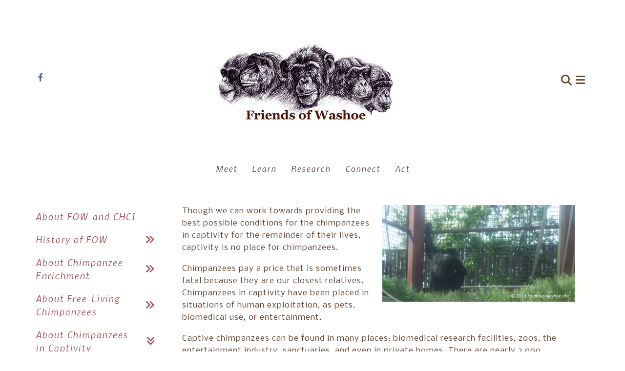

--- FILE ---
content_type: text/html; charset=UTF-8
request_url: https://www.friendsofwashoe.org/learn/captive_chimps/
body_size: 8545
content:
<!DOCTYPE html>

<!--[if lt IE 9]><html lang="en" class="no-js lt-ie10 lt-ie9"><![endif]-->
<!--[if IE 9]><html lang="en" class="no-js is-ie9 lt-ie10"><![endif]-->
<!--[if gt IE 9]><!--><html lang="en" class="no-js"><!--<![endif]-->

<head>
  <title>Chimpanzees in Captivity - Friends of Washoe</title>
    <link rel="shortcut icon" href="https://cdn.firespring.com/images/7c531187-862c-4fb4-bb12-63afa8146ba8"/>

  <link rel="canonical" href="https://www.friendsofwashoe.org/learn/captive_chimps/about_captive_chimps.html"/>

<!-- Meta tags -->
<meta charset="utf-8">
<meta name="viewport" content="width=device-width, initial-scale=1.0">





  <meta property="og:title" content="Chimpanzees in Captivity - Friends of Washoe">
  <meta property="og:url" content="https://www.friendsofwashoe.org/learn/captive_chimps/about_captive_chimps.html">
  <meta property="og:type" content="website">
        <meta name="twitter:card" content="summary">
  <meta name="twitter:title" content="Chimpanzees in Captivity - Friends of Washoe">
    
  <link rel="stylesheet" href="//cdn.firespring.com/core/v2/css/stylesheet.1769906984.css">

<!-- CSS -->
      <link rel="stylesheet" href="//cdn.firespring.com/designs/np_pillar/css/design-3525.1769906984.css">
  
<!-- SlickSlider Assets -->
  
<!-- jQuery -->
<script nonce="6a137e0987892cb18286463c63986f1cdef72c9a1c0ff94c4b2d2a718e1ed556" type="text/javascript">
  (function (window) {
    if (window.location !== window.top.location) {
      var handler = function () {
        window.top.location = window.location;
        return false;
      };
      window.onclick = handler;
      window.onkeypress = handler;
    }
  })(this);
</script>
  <script nonce="6a137e0987892cb18286463c63986f1cdef72c9a1c0ff94c4b2d2a718e1ed556" src="//cdn.firespring.com/core/v2/js/jquery.1769906984.js"></script>

<!-- Clicky Analytics -->
    <script
    nonce="6a137e0987892cb18286463c63986f1cdef72c9a1c0ff94c4b2d2a718e1ed556"
    type="text/javascript"
  >
    var firespring = { log: function () { return }, goal: function () { return } }
    var firespring_site_id = Number('66535491');
    (function () {
      var s = document.createElement('script')
      s.type = 'text/javascript'
      s.async = true
      s.src = 'https://analytics.firespring.com/js';
      (document.getElementsByTagName('head')[0] || document.getElementsByTagName('body')[0]).appendChild(s)
    })()
  </script>
<!-- End Clicky Analytics --><!-- Google External Accounts -->
<script
  async
  nonce="6a137e0987892cb18286463c63986f1cdef72c9a1c0ff94c4b2d2a718e1ed556"
  src="https://www.googletagmanager.com/gtag/js?id=G-3MXD5JNQ3T"
></script>
<script nonce="6a137e0987892cb18286463c63986f1cdef72c9a1c0ff94c4b2d2a718e1ed556">
  window.dataLayer = window.dataLayer || []

  function gtag () {dataLayer.push(arguments)}

  gtag('js', new Date())
    gtag('config', 'G-3MXD5JNQ3T')
  </script>
<!-- End Google External Accounts -->

            
  

</head>

  <body class="internal internal-nav ">

  
<a class="hidden-visually skip-to-main" href="#main-content">Skip to main content</a>

      <!-- BEGIN .smart-menu-container -->
<div class="smart-menu-container">
  <!-- BEGIN .smart-menu-toggle -->
  <div class="smart-menu-toggle">
    <i class="fa fa-bars"></i>
  </div>
  <!-- END .smart-menu-toggle -->
</div>
<!-- END .smart-menu-container -->


<!-- BEGIN .menu-container -->
<div class="menu-container container-dark">

  <!-- BEGIN .header-row -->
  <div class="header-row wrap">

    <!-- BEGIN .left-links -->
    <div class="left-links">
              <!-- BEGIN .content-block social-media-2-block -->
        <div class="content-block social-media-2-block">
  <div class="collection collection--list" id="content_d1c9bfa4550fe819753c70d1d8658a02">

    

    <ul class="collection__items">

        
                                      <li class="collection-item collection-item--has-image" id="content_d1c9bfa4550fe819753c70d1d8658a02_item_9413071">
                                    <div class="collection-item__content clearfix">

                      <div id="content_96572333c837a8c4760927b96f2ad827_image_item_9413071"  class="collection-item-image image" style="max-width: 20px;">
    <a href="http://facebook.com/www.friendsofwashoe.org" target="_blank" rel="noopener noreferrer "    itemprop="url">
    <img
        loading="lazy"
        width="20"
        height="20"
        alt="Visit us on Facebook!"
        src="https://cdn.firespring.com/images/d7e458ba-2e2c-4474-881b-9fd03343c551.png"
        srcset="https://cdn.firespring.com/images/d7e458ba-2e2c-4474-881b-9fd03343c551.png 20w"
        itemprop="image"
                    >
    </a>

          </div>
          
                      <div class="collection-item-label"><a href="http://facebook.com/www.friendsofwashoe.org" target="_blank" rel="noopener noreferrer "    itemprop="url">Visit us on Facebook!</a></div>
          
          
        </div>
              </li>
      
    </ul>

    </div>
</div>
        <!-- END .content-block social-media-2-block -->
      
     <!-- BEGIN .menu-toggle -->
     <div class="menu-toggle">
      <i class="fa fa-bars"></i>
    </div>
    <!-- END .menu-toggle -->

  </div>
  <!-- END .left-links -->

  <!-- begin nav-logo -->
  <div class="nav-logo">
          <a href="https://www.friendsofwashoe.org/"><img alt="Friends of Washoe" title="logo" src="https://cdn.firespring.com/images/089c728e-ee61-49b5-aaef-52949f3ab7e3.jpg"></a>
      </div>
  <!-- end nav-logo -->

  <!-- BEGIN .right-links -->
  <div class="right-links">
    <!-- BEGIN .content-block search-block -->
          <!-- BEGIN .search-container -->
      <div class="search-container">
        <div class="content-block search-2-block">
  <div class="search-form search-form--2fffb2af0ca920fe5a2250a41dce4425" role="search">

  <form class="form--inline form--inline--no-button" novalidate>
    <div class="form-row">
      <div class="form-row__controls">
        <input aria-label="Search our site" type="search" id="search-form__input--2fffb2af0ca920fe5a2250a41dce4425" autocomplete="off">
      </div>
    </div>
  </form>

  <div id="search-form__results--2fffb2af0ca920fe5a2250a41dce4425" class="search-form__results"></div>
    <script nonce="6a137e0987892cb18286463c63986f1cdef72c9a1c0ff94c4b2d2a718e1ed556" type="text/javascript">
      var ss360Config = window.ss360Config || []
      var config = {
        style: {
          themeColor: '#333333',
          accentColor: "#000000",
          loaderType: 'circle'
        },
        searchBox: {
          selector: "#search-form__input--2fffb2af0ca920fe5a2250a41dce4425"
        },
        tracking: {
          providers: []
        },
        siteId: "www.friendsofwashoe.org",
        showErrors: false
      }
      if (!window.ss360Config[0]) {
        var stScript = document.createElement('script')
        stScript.type = 'text/javascript'
        stScript.async = true
        stScript.src = 'https://cdn.sitesearch360.com/v13/sitesearch360-v13.min.js'
        var entry = document.getElementsByTagName('script')[0]
        entry.parentNode.insertBefore(stScript, entry)
      }
      ss360Config.push(config)
    </script>
</div>
</div>
        <!-- BEGIN .search-toggle-containter -->
        <div class="search-toggle">
          <i class="fa fa-search"></i>
        </div>
        <!-- END .search-toggle-containter -->
      </div>
      <!-- END .search-container -->
        <!-- END .content-block search-block -->

    <!-- BEGIN .menu-close -->
    <div class="menu-close">
      <i class="fa fa-times"></i>
    </div>
    <!-- END .menu-close -->

  </div>
  <!-- END .right-links -->

</div>
<!-- END .header-row -->

<!-- BEGIN .wrap -->
<div class="wrap">
  <!-- BEGIN .nav-row -->
  <div class="nav-row">
            <!-- BEGIN nav -->
                                                                              <nav class="nav primary" aria-label="Secondary">

    
    <ul class="nav__list nav-ul-0 nav primary">
      
    <li class="nav-level-0">
      <a href="https://www.friendsofwashoe.org/index.html">Home</a>

      
    </li>


    <li class="nav-level-0 nav__list--parent">
      <a href="https://www.friendsofwashoe.org/meet/">Meet</a>

      
        <ul class="nav-ul-1">
           
    <li class="nav-level-1">
      <a href="https://www.friendsofwashoe.org/meet/">Our Mission</a>

      
    </li>


    <li class="nav-level-1">
      <a href="https://www.friendsofwashoe.org/meet/washoe.html">Washoe</a>

      
    </li>


    <li class="nav-level-1">
      <a href="https://www.friendsofwashoe.org/meet/moja.html">Moja</a>

      
    </li>


    <li class="nav-level-1">
      <a href="https://www.friendsofwashoe.org/meet/tatu.html">Tatu</a>

      
    </li>


    <li class="nav-level-1">
      <a href="https://www.friendsofwashoe.org/meet/dar.html">Dar</a>

      
    </li>


    <li class="nav-level-1">
      <a href="https://www.friendsofwashoe.org/meet/loulis.html">Loulis</a>

      
    </li>


    <li class="nav-level-1">
      <a href="https://www.friendsofwashoe.org/meet/board.html">Our Board of Directors</a>

      
    </li>


    <li class="nav-level-1">
      <a href="https://www.friendsofwashoe.org/meet/fauna_foundation.html">Fauna Foundation</a>

      
    </li>


    <li class="nav-level-1">
      <a href="https://www.friendsofwashoe.org/meet/mary-lee-jensvold.html">Mary Lee Jensvold</a>

      
    </li>

        </ul>
      
    </li>


    <li class="nav-level-0 nav__list--parent nav__list--here">
      <a href="https://www.friendsofwashoe.org/learn/">Learn</a>

      
        <ul class="nav-ul-1">
           
    <li class="nav-level-1">
      <a href="https://www.friendsofwashoe.org/learn/">About FOW and CHCI</a>

      
    </li>


    <li class="nav-level-1 nav__list--parent">
      <a href="https://www.friendsofwashoe.org/learn/chci_history/">History of FOW</a>

      
        <ul class="nav-ul-2">
           
    <li class="nav-level-2">
      <a href="https://www.friendsofwashoe.org/learn/chci_history/">1965: Washoe is born</a>

      
    </li>


    <li class="nav-level-2">
      <a href="https://www.friendsofwashoe.org/learn/chci_history/project_washoe_begins.html">1966: Project Washoe begins</a>

      
    </li>


    <li class="nav-level-2">
      <a href="https://www.friendsofwashoe.org/learn/chci_history/roger_fouts_joins.html">1967: Roger Fouts joins</a>

      
    </li>


    <li class="nav-level-2">
      <a href="https://www.friendsofwashoe.org/learn/chci_history/move_to_oklahoma.html">1970: Move to Oklahoma</a>

      
    </li>


    <li class="nav-level-2">
      <a href="https://www.friendsofwashoe.org/learn/chci_history/moja_is_born.html">1972: Moja is born</a>

      
    </li>


    <li class="nav-level-2">
      <a href="https://www.friendsofwashoe.org/learn/chci_history/tatu_is_born.html">1975: Tatu is born</a>

      
    </li>


    <li class="nav-level-2">
      <a href="https://www.friendsofwashoe.org/learn/chci_history/dar_is_born.html">1976: Dar is born</a>

      
    </li>


    <li class="nav-level-2">
      <a href="https://www.friendsofwashoe.org/learn/chci_history/loulis_is_born.html">1978: Loulis is born</a>

      
    </li>


    <li class="nav-level-2">
      <a href="https://www.friendsofwashoe.org/learn/chci_history/sequoyah.html">1979: Sequoyah</a>

      
    </li>


    <li class="nav-level-2">
      <a href="https://www.friendsofwashoe.org/learn/chci_history/loulis_joins_washoe.html">1979: Loulis joins Washoe</a>

      
    </li>


    <li class="nav-level-2">
      <a href="https://www.friendsofwashoe.org/learn/chci_history/moja_joins_washoe_loulis.html">1979: Moja joins Washoe &amp; Loulis</a>

      
    </li>


    <li class="nav-level-2">
      <a href="https://www.friendsofwashoe.org/learn/chci_history/move_to_cwu.html">1980: Move to Ellensburg</a>

      
    </li>


    <li class="nav-level-2">
      <a href="https://www.friendsofwashoe.org/learn/chci_history/tatu_and_dar_to_cwu.html">1981: Tatu and Dar to Ellensburg</a>

      
    </li>


    <li class="nav-level-2">
      <a href="https://www.friendsofwashoe.org/learn/chci_history/chci.html">1993: CHCI</a>

      
    </li>


    <li class="nav-level-2">
      <a href="https://www.friendsofwashoe.org/learn/chci_history/moja_passes_away.html">2002: Moja passes away</a>

      
    </li>


    <li class="nav-level-2">
      <a href="https://www.friendsofwashoe.org/learn/chci_history/washoe_passes_away.html">2007: Washoe passes away</a>

      
    </li>


    <li class="nav-level-2">
      <a href="https://www.friendsofwashoe.org/learn/chci_history/2011-the-foutses-retire.html">2011: The Foutses retire</a>

      
    </li>


    <li class="nav-level-2">
      <a href="https://www.friendsofwashoe.org/learn/chci_history/2012-dar-passes-away.html">2012: Dar passes away</a>

      
    </li>


    <li class="nav-level-2">
      <a href="https://www.friendsofwashoe.org/learn/chci_history/tatu-and-loulis-move-to-fauna-foundation.html">2013: Tatu and Loulis to Fauna Foundation</a>

      
    </li>

        </ul>
      
    </li>


    <li class="nav-level-1 nav__list--parent">
      <a href="https://www.friendsofwashoe.org/learn/enrichment/">About Chimpanzee Enrichment</a>

      
        <ul class="nav-ul-2">
           
    <li class="nav-level-2">
      <a href="https://www.friendsofwashoe.org/learn/enrichment/">About Enrichment</a>

      
    </li>


    <li class="nav-level-2">
      <a href="https://www.friendsofwashoe.org/learn/enrichment/permanent_enrichment.html">Permanent Enrichment</a>

      
    </li>


    <li class="nav-level-2">
      <a href="https://www.friendsofwashoe.org/learn/enrichment/semi_permanent_enrichment.html">Semi-Permanent Enrichment</a>

      
    </li>


    <li class="nav-level-2">
      <a href="https://www.friendsofwashoe.org/learn/enrichment/object_enrichment.html">Object Enrichment</a>

      
    </li>


    <li class="nav-level-2">
      <a href="https://www.friendsofwashoe.org/learn/enrichment/social_enrichment.html">Social Enrichment</a>

      
    </li>


    <li class="nav-level-2">
      <a href="https://www.friendsofwashoe.org/learn/enrichment/food_research.html">Food Enrichment</a>

      
    </li>


    <li class="nav-level-2">
      <a href="https://www.friendsofwashoe.org/learn/enrichment/enrichment_themes.html">Thematic Enrichment</a>

      
    </li>


    <li class="nav-level-2">
      <a href="https://www.friendsofwashoe.org/learn/enrichment/unintentional_enrichment.html">Unintentional Enrichment</a>

      
    </li>

        </ul>
      
    </li>


    <li class="nav-level-1 nav__list--parent">
      <a href="https://www.friendsofwashoe.org/learn/free_living/">About Free-Living Chimpanzees</a>

      
        <ul class="nav-ul-2">
           
    <li class="nav-level-2">
      <a href="https://www.friendsofwashoe.org/learn/free_living/">About Free-Living Chimpanzees</a>

      
    </li>


    <li class="nav-level-2">
      <a href="https://www.friendsofwashoe.org/learn/free_living/bushmeat.html">The Bushmeat Crisis</a>

      
    </li>


    <li class="nav-level-2">
      <a href="https://www.friendsofwashoe.org/learn/free_living/habitat_loss.html">Habitat Destruction</a>

      
    </li>


    <li class="nav-level-2">
      <a href="https://www.friendsofwashoe.org/learn/free_living/gombe.html">Gombe National Park</a>

      
    </li>


    <li class="nav-level-2">
      <a href="https://www.friendsofwashoe.org/learn/free_living/mahale.html">Mahale Mountains National Park</a>

      
    </li>


    <li class="nav-level-2">
      <a href="https://www.friendsofwashoe.org/learn/free_living/goualougo.html">Goualougo Triangle</a>

      
    </li>


    <li class="nav-level-2">
      <a href="https://www.friendsofwashoe.org/learn/free_living/kiba.html">Kibale National Park</a>

      
    </li>

        </ul>
      
    </li>


    <li class="nav-level-1 nav__list--parent nav__list--here">
      <a href="https://www.friendsofwashoe.org/learn/captive_chimps/">About Chimpanzees in Captivity</a>

      
        <ul class="nav-ul-2">
           
    <li class="nav-level-2 nav__list--here">
      <a href="https://www.friendsofwashoe.org/learn/captive_chimps/">Chimpanzees in Captivity</a>

      
    </li>


    <li class="nav-level-2">
      <a href="https://www.friendsofwashoe.org/learn/captive_chimps/biomed.html">Chimpanzees in Biomedical Research</a>

      
    </li>


    <li class="nav-level-2">
      <a href="https://www.friendsofwashoe.org/learn/captive_chimps/zoos.html">Chimpanzees in Zoos</a>

      
    </li>


    <li class="nav-level-2">
      <a href="https://www.friendsofwashoe.org/learn/captive_chimps/entertainment.html">Chimpanzees in Entertainment</a>

      
    </li>


    <li class="nav-level-2">
      <a href="https://www.friendsofwashoe.org/learn/captive_chimps/sanctuaries.html">Chimpanzees in Sanctuaries</a>

      
    </li>

        </ul>
      
    </li>


    <li class="nav-level-1 nav__list--parent">
      <a href="https://www.friendsofwashoe.org/learn/nok_curriculum/">The Next of Kin Curriculum</a>

      
        <ul class="nav-ul-2">
           
    <li class="nav-level-2">
      <a href="https://www.friendsofwashoe.org/learn/nok_curriculum/">Next of Kin Curriculum</a>

      
    </li>


    <li class="nav-level-2">
      <a href="https://www.friendsofwashoe.org/learn/nok_curriculum/nok_curriculum_elementary.html">Elementary Level</a>

      
    </li>


    <li class="nav-level-2">
      <a href="https://www.friendsofwashoe.org/learn/nok_curriculum/nok_curriculum_middle.html">Middle School Level</a>

      
    </li>

        </ul>
      
    </li>


    <li class="nav-level-1">
      <a href="https://www.friendsofwashoe.org/learn/teacher_student_info.html">Teacher and Student Information</a>

      
    </li>


    <li class="nav-level-1">
      <a href="https://www.friendsofwashoe.org/learn/links.html">Important Links</a>

      
    </li>

        </ul>
      
    </li>


    <li class="nav-level-0 nav__list--parent">
      <a href="https://www.friendsofwashoe.org/explore/">Research</a>

      
        <ul class="nav-ul-1">
           
    <li class="nav-level-1">
      <a href="https://www.friendsofwashoe.org/explore/">Research and Our Mission</a>

      
    </li>


    <li class="nav-level-1">
      <a href="https://www.friendsofwashoe.org/explore/publications.html">Publications</a>

      
    </li>


    <li class="nav-level-1">
      <a href="https://www.friendsofwashoe.org/explore/posters_presentations.html">Posters and Presentations</a>

      
    </li>


    <li class="nav-level-1">
      <a href="https://www.friendsofwashoe.org/explore/pbe.html">Primate Behavior Program at Central Washington University</a>

      
    </li>


    <li class="nav-level-1">
      <a href="https://www.friendsofwashoe.org/explore/fauna_intern.html">Visiting Intern Program at Fauna Foundation</a>

      
    </li>


    <li class="nav-level-1">
      <a href="https://www.friendsofwashoe.org/explore/teacher_info.html">Teacher and student information</a>

      
    </li>

        </ul>
      
    </li>


    <li class="nav-level-0 nav__list--parent">
      <a href="https://www.friendsofwashoe.org/connect/">Connect</a>

      
        <ul class="nav-ul-1">
           
    <li class="nav-level-1">
      <a href="https://www.friendsofwashoe.org/connect/">Contact Us</a>

      
    </li>


    <li class="nav-level-1">
      <a href="https://www.friendsofwashoe.org/connect/news_archive.html">Primate News</a>

      
    </li>


    <li class="nav-level-1">
      <a href="https://www.friendsofwashoe.org/connect/blog.html">Our archival blog: Pan bloglodytes</a>

      
    </li>

        </ul>
      
    </li>


    <li class="nav-level-0 nav__list--parent">
      <a href="https://www.friendsofwashoe.org/act/">Act</a>

      
        <ul class="nav-ul-1">
           
    <li class="nav-level-1">
      <a href="https://www.friendsofwashoe.org/act/">Take Action!</a>

      
    </li>


    <li class="nav-level-1">
      <a href="https://www.friendsofwashoe.org/act/action_alerts.html">Action Alerts</a>

      
    </li>


    <li class="nav-level-1">
      <a href="https://www.friendsofwashoe.org/act/donate.html">Donate!</a>

      
    </li>

        </ul>
      
    </li>

    </ul>

    
  </nav>


                                <!-- END nav -->
               </div>
  <!-- END .nav-row -->

</div>
<!-- END .wrap -->

</div>
<!-- END .menu-container -->



<!-- BEGIN .site-container -->
<div class="site-container">
  <!-- BEGIN header -->
  <header class="header">

    <!-- BEGIN .wrap -->
    <div class="wrap">

      <!-- BEGIN .left-links -->
      <div class="left-links">
         <!-- BEGIN .content-block additional-header-block -->
                 <!-- END .content-block additional-header-block -->
        <!-- BEGIN .content-block social-media-block -->
                  <div class="content-block social-media-block">
  <div class="collection collection--list" id="content_e1f2efe6c29bda7ca72d8aba3e1ba080">

    

    <ul class="collection__items">

        
                                      <li class="collection-item collection-item--has-image" id="content_e1f2efe6c29bda7ca72d8aba3e1ba080_item_9413066">
                                    <div class="collection-item__content clearfix">

                      <div id="content_96572333c837a8c4760927b96f2ad827_image_item_9413066"  class="collection-item-image image sb-center-horz" style="max-width: 20px;">
    <a href="http://facebook.com/www.friendsofwashoe.org" target="_blank" rel="noopener noreferrer "    itemprop="url">
    <img
        loading="lazy"
        width="20"
        height="20"
        alt="Visit us on Facebook!"
        src="https://cdn.firespring.com/images/9135da0d-d699-4d84-b6fa-04d9f9db8513.png"
        srcset="https://cdn.firespring.com/images/9135da0d-d699-4d84-b6fa-04d9f9db8513.png 20w"
        itemprop="image"
                    >
    </a>

          </div>
          
                      <div class="collection-item-label"><a href="http://facebook.com/www.friendsofwashoe.org" target="_blank" rel="noopener noreferrer "    itemprop="url">Visit us on Facebook!</a></div>
          
          
        </div>
              </li>
      
    </ul>

    </div>
</div>
                <!-- END .content-block social-media-block -->
        <!-- BEGIN .menu-toggle -->
        <div class="menu-toggle">
          <i class="fa fa-bars"></i>
        </div>
        <!-- END .menu-toggle -->

      </div>
      <!-- END .left-links -->

      <!-- begin nav-logo -->
      <div class="nav-logo">
                  <a href="https://www.friendsofwashoe.org/"><img alt="Friends of Washoe" title="logo" src="https://cdn.firespring.com/images/089c728e-ee61-49b5-aaef-52949f3ab7e3.jpg"></a>
              </div>
      <!-- end nav-logo -->

      <!-- BEGIN .right-links -->
      <div class="right-links">
        <!-- BEGIN .content-block search-block -->
                  <!-- BEGIN .search-container -->
          <div class="search-container">
            <div class="content-block search-block">
  <div class="search-form search-form--7708b2f0374aaa326e36395b43c988d7" role="search">

  <form class="form--inline form--inline--no-button" novalidate>
    <div class="form-row">
      <div class="form-row__controls">
        <input aria-label="Search our site" type="search" id="search-form__input--7708b2f0374aaa326e36395b43c988d7" autocomplete="off">
      </div>
    </div>
  </form>

  <div id="search-form__results--7708b2f0374aaa326e36395b43c988d7" class="search-form__results"></div>
    <script nonce="6a137e0987892cb18286463c63986f1cdef72c9a1c0ff94c4b2d2a718e1ed556" type="text/javascript">
      var ss360Config = window.ss360Config || []
      var config = {
        style: {
          themeColor: '#333333',
          accentColor: "#000000",
          loaderType: 'circle'
        },
        searchBox: {
          selector: "#search-form__input--7708b2f0374aaa326e36395b43c988d7"
        },
        tracking: {
          providers: []
        },
        siteId: "www.friendsofwashoe.org",
        showErrors: false
      }
      if (!window.ss360Config[0]) {
        var stScript = document.createElement('script')
        stScript.type = 'text/javascript'
        stScript.async = true
        stScript.src = 'https://cdn.sitesearch360.com/v13/sitesearch360-v13.min.js'
        var entry = document.getElementsByTagName('script')[0]
        entry.parentNode.insertBefore(stScript, entry)
      }
      ss360Config.push(config)
    </script>
</div>
</div>
            <!-- BEGIN .search-toggle-containter -->
            <div class="search-toggle">
              <i class="fa fa-search"></i>
            </div>
            <!-- END .search-toggle-containter -->
          </div>
          <!-- END .search-container -->
              <!-- BEGIN .menu-toggle -->
      <div class="menu-toggle">
        <i class="fa fa-bars"></i>
      </div>
      <!-- END .menu-toggle -->

    </div>

    <!-- END .right-links -->
  </div>
  <!-- END .wrap -->

</header>
  <!-- END header -->
  
  
    <!-- BEGIN .welcome-container -->
    <div class="welcome-container">
        <!-- BEGIN .content-block quicklinks-block -->
                    <!-- BEGIN .topnav-container -->
            <div class="topnav-container">
                <!-- BEGIN .wrap -->
                <div class="wrap">
                    <div class="content-block quicklinks-block">
  <div class="collection collection--list" id="content_6ec12e90d5cc9ec187a1e447b73716bc">

    

    <ul class="collection__items">

        
                        <li class="collection-item" id="content_6ec12e90d5cc9ec187a1e447b73716bc_item_9413050">
                                    <div class="collection-item__content">

          
                      <div class="collection-item-label"><a href="https://www.friendsofwashoe.org/meet/mission_stmt.html"     itemprop="url">Meet</a></div>
          
          
        </div>
              </li>
                            <li class="collection-item" id="content_6ec12e90d5cc9ec187a1e447b73716bc_item_9413051">
                                    <div class="collection-item__content">

          
                      <div class="collection-item-label"><a href="https://www.friendsofwashoe.org/learn/about_fow_chci.html"     itemprop="url">Learn</a></div>
          
          
        </div>
              </li>
                            <li class="collection-item" id="content_6ec12e90d5cc9ec187a1e447b73716bc_item_9413052">
                                    <div class="collection-item__content">

          
                      <div class="collection-item-label"><a href="https://www.friendsofwashoe.org/explore/researchandourmission.html"     itemprop="url">Research</a></div>
          
          
        </div>
              </li>
                            <li class="collection-item" id="content_6ec12e90d5cc9ec187a1e447b73716bc_item_9413059">
                                    <div class="collection-item__content">

          
                      <div class="collection-item-label"><a href="https://www.friendsofwashoe.org/connect/index.html"     itemprop="url">Connect</a></div>
          
          
        </div>
              </li>
                            <li class="collection-item" id="content_6ec12e90d5cc9ec187a1e447b73716bc_item_9413062">
                                    <div class="collection-item__content">

          
                      <div class="collection-item-label"><a href="https://www.friendsofwashoe.org/act/take_action.html"     itemprop="url">Act</a></div>
          
          
        </div>
              </li>
      
    </ul>

    </div>
</div>
                </div>
                <!-- END .wrap -->
            </div>
            <!-- END .topnav-container -->
                <!-- END .content-block quicklinks-block -->

        <!-- BEGIN .masthead-container -->
                <!-- END .masthead-container -->

    </div>
    <!-- END .welcome-container -->

    
    <main>
        <!-- BEGIN .wrap -->
        <div class="wrap">

            <!-- start sidebar -->
                            <!-- BEGIN .sidebar-container -->
                <div class="sidebar-container">
                    <!-- BEGIN nav -->
                                                                                                                                        <nav class="nav subnav accordian" aria-label="Secondary">

    
    <ul class="nav__list nav-ul-0 nav subnav ">
      
    <li class="nav-level-0">
      <a href="https://www.friendsofwashoe.org/learn/">About FOW and CHCI</a>

      
    </li>


    <li class="nav-level-0 nav__list--parent">
      <a href="https://www.friendsofwashoe.org/learn/chci_history/">History of FOW</a>

      
        <ul class="nav-ul-1">
           
    <li class="nav-level-1">
      <a href="https://www.friendsofwashoe.org/learn/chci_history/">1965: Washoe is born</a>

      
    </li>


    <li class="nav-level-1">
      <a href="https://www.friendsofwashoe.org/learn/chci_history/project_washoe_begins.html">1966: Project Washoe begins</a>

      
    </li>


    <li class="nav-level-1">
      <a href="https://www.friendsofwashoe.org/learn/chci_history/roger_fouts_joins.html">1967: Roger Fouts joins</a>

      
    </li>


    <li class="nav-level-1">
      <a href="https://www.friendsofwashoe.org/learn/chci_history/move_to_oklahoma.html">1970: Move to Oklahoma</a>

      
    </li>


    <li class="nav-level-1">
      <a href="https://www.friendsofwashoe.org/learn/chci_history/moja_is_born.html">1972: Moja is born</a>

      
    </li>


    <li class="nav-level-1">
      <a href="https://www.friendsofwashoe.org/learn/chci_history/tatu_is_born.html">1975: Tatu is born</a>

      
    </li>


    <li class="nav-level-1">
      <a href="https://www.friendsofwashoe.org/learn/chci_history/dar_is_born.html">1976: Dar is born</a>

      
    </li>


    <li class="nav-level-1">
      <a href="https://www.friendsofwashoe.org/learn/chci_history/loulis_is_born.html">1978: Loulis is born</a>

      
    </li>


    <li class="nav-level-1">
      <a href="https://www.friendsofwashoe.org/learn/chci_history/sequoyah.html">1979: Sequoyah</a>

      
    </li>


    <li class="nav-level-1">
      <a href="https://www.friendsofwashoe.org/learn/chci_history/loulis_joins_washoe.html">1979: Loulis joins Washoe</a>

      
    </li>


    <li class="nav-level-1">
      <a href="https://www.friendsofwashoe.org/learn/chci_history/moja_joins_washoe_loulis.html">1979: Moja joins Washoe &amp; Loulis</a>

      
    </li>


    <li class="nav-level-1">
      <a href="https://www.friendsofwashoe.org/learn/chci_history/move_to_cwu.html">1980: Move to Ellensburg</a>

      
    </li>


    <li class="nav-level-1">
      <a href="https://www.friendsofwashoe.org/learn/chci_history/tatu_and_dar_to_cwu.html">1981: Tatu and Dar to Ellensburg</a>

      
    </li>


    <li class="nav-level-1">
      <a href="https://www.friendsofwashoe.org/learn/chci_history/chci.html">1993: CHCI</a>

      
    </li>


    <li class="nav-level-1">
      <a href="https://www.friendsofwashoe.org/learn/chci_history/moja_passes_away.html">2002: Moja passes away</a>

      
    </li>


    <li class="nav-level-1">
      <a href="https://www.friendsofwashoe.org/learn/chci_history/washoe_passes_away.html">2007: Washoe passes away</a>

      
    </li>


    <li class="nav-level-1">
      <a href="https://www.friendsofwashoe.org/learn/chci_history/2011-the-foutses-retire.html">2011: The Foutses retire</a>

      
    </li>


    <li class="nav-level-1">
      <a href="https://www.friendsofwashoe.org/learn/chci_history/2012-dar-passes-away.html">2012: Dar passes away</a>

      
    </li>


    <li class="nav-level-1">
      <a href="https://www.friendsofwashoe.org/learn/chci_history/tatu-and-loulis-move-to-fauna-foundation.html">2013: Tatu and Loulis to Fauna Foundation</a>

      
    </li>

        </ul>
      
    </li>


    <li class="nav-level-0 nav__list--parent">
      <a href="https://www.friendsofwashoe.org/learn/enrichment/">About Chimpanzee Enrichment</a>

      
        <ul class="nav-ul-1">
           
    <li class="nav-level-1">
      <a href="https://www.friendsofwashoe.org/learn/enrichment/">About Enrichment</a>

      
    </li>


    <li class="nav-level-1">
      <a href="https://www.friendsofwashoe.org/learn/enrichment/permanent_enrichment.html">Permanent Enrichment</a>

      
    </li>


    <li class="nav-level-1">
      <a href="https://www.friendsofwashoe.org/learn/enrichment/semi_permanent_enrichment.html">Semi-Permanent Enrichment</a>

      
    </li>


    <li class="nav-level-1">
      <a href="https://www.friendsofwashoe.org/learn/enrichment/object_enrichment.html">Object Enrichment</a>

      
    </li>


    <li class="nav-level-1">
      <a href="https://www.friendsofwashoe.org/learn/enrichment/social_enrichment.html">Social Enrichment</a>

      
    </li>


    <li class="nav-level-1">
      <a href="https://www.friendsofwashoe.org/learn/enrichment/food_research.html">Food Enrichment</a>

      
    </li>


    <li class="nav-level-1">
      <a href="https://www.friendsofwashoe.org/learn/enrichment/enrichment_themes.html">Thematic Enrichment</a>

      
    </li>


    <li class="nav-level-1">
      <a href="https://www.friendsofwashoe.org/learn/enrichment/unintentional_enrichment.html">Unintentional Enrichment</a>

      
    </li>

        </ul>
      
    </li>


    <li class="nav-level-0 nav__list--parent">
      <a href="https://www.friendsofwashoe.org/learn/free_living/">About Free-Living Chimpanzees</a>

      
        <ul class="nav-ul-1">
           
    <li class="nav-level-1">
      <a href="https://www.friendsofwashoe.org/learn/free_living/">About Free-Living Chimpanzees</a>

      
    </li>


    <li class="nav-level-1">
      <a href="https://www.friendsofwashoe.org/learn/free_living/bushmeat.html">The Bushmeat Crisis</a>

      
    </li>


    <li class="nav-level-1">
      <a href="https://www.friendsofwashoe.org/learn/free_living/habitat_loss.html">Habitat Destruction</a>

      
    </li>


    <li class="nav-level-1">
      <a href="https://www.friendsofwashoe.org/learn/free_living/gombe.html">Gombe National Park</a>

      
    </li>


    <li class="nav-level-1">
      <a href="https://www.friendsofwashoe.org/learn/free_living/mahale.html">Mahale Mountains National Park</a>

      
    </li>


    <li class="nav-level-1">
      <a href="https://www.friendsofwashoe.org/learn/free_living/goualougo.html">Goualougo Triangle</a>

      
    </li>


    <li class="nav-level-1">
      <a href="https://www.friendsofwashoe.org/learn/free_living/kiba.html">Kibale National Park</a>

      
    </li>

        </ul>
      
    </li>


    <li class="nav-level-0 nav__list--parent nav__list--here">
      <a href="https://www.friendsofwashoe.org/learn/captive_chimps/">About Chimpanzees in Captivity</a>

      
        <ul class="nav-ul-1">
           
    <li class="nav-level-1 nav__list--here">
      <a href="https://www.friendsofwashoe.org/learn/captive_chimps/">Chimpanzees in Captivity</a>

      
    </li>


    <li class="nav-level-1">
      <a href="https://www.friendsofwashoe.org/learn/captive_chimps/biomed.html">Chimpanzees in Biomedical Research</a>

      
    </li>


    <li class="nav-level-1">
      <a href="https://www.friendsofwashoe.org/learn/captive_chimps/zoos.html">Chimpanzees in Zoos</a>

      
    </li>


    <li class="nav-level-1">
      <a href="https://www.friendsofwashoe.org/learn/captive_chimps/entertainment.html">Chimpanzees in Entertainment</a>

      
    </li>


    <li class="nav-level-1">
      <a href="https://www.friendsofwashoe.org/learn/captive_chimps/sanctuaries.html">Chimpanzees in Sanctuaries</a>

      
    </li>

        </ul>
      
    </li>


    <li class="nav-level-0 nav__list--parent">
      <a href="https://www.friendsofwashoe.org/learn/nok_curriculum/">The Next of Kin Curriculum</a>

      
        <ul class="nav-ul-1">
           
    <li class="nav-level-1">
      <a href="https://www.friendsofwashoe.org/learn/nok_curriculum/">Next of Kin Curriculum</a>

      
    </li>


    <li class="nav-level-1">
      <a href="https://www.friendsofwashoe.org/learn/nok_curriculum/nok_curriculum_elementary.html">Elementary Level</a>

      
    </li>


    <li class="nav-level-1">
      <a href="https://www.friendsofwashoe.org/learn/nok_curriculum/nok_curriculum_middle.html">Middle School Level</a>

      
    </li>

        </ul>
      
    </li>


    <li class="nav-level-0">
      <a href="https://www.friendsofwashoe.org/learn/teacher_student_info.html">Teacher and Student Information</a>

      
    </li>


    <li class="nav-level-0">
      <a href="https://www.friendsofwashoe.org/learn/links.html">Important Links</a>

      
    </li>

    </ul>

    
  </nav>


                                            <!-- END nav -->
                </div>
                <!-- END .sidebar-container -->
            
            <!-- BEGIN .primary-content -->
            <div id="main-content" class="primary-content">
                <!-- BEGIN .content-wrap -->
                <div class="content-wrap" data-search-indexed="true">
                                                <div id="content_f723e0d5ae9560fb2fd1d8c54956fe14"  class="image sb-float-right" style="max-width: 395px;">
    
    <img
        loading="lazy"
        width="395"
        height="198"
        alt=""
        src="https://cdn.firespring.com/images/8f5ea50e-9a32-4f49-ae83-76bb756938a5.jpg"
        srcset="https://cdn.firespring.com/images/8f5ea50e-9a32-4f49-ae83-76bb756938a5.jpg 395w"
        itemprop="image"
                    >
    

          </div>
<p>Though we can work towards providing the best possible conditions for the chimpanzees in captivity for the remainder of their lives, captivity is no place for chimpanzees.</p>

<p>Chimpanzees pay a price that is sometimes fatal because they are our closest relatives. Chimpanzees in captivity have been placed in situations of human exploitation, as pets, biomedical use, or entertainment.</p>

<p>Captive chimpanzees can be found in many places: biomedical research facilities, zoos, the entertainment industry, sanctuaries, and even in private homes. There are nearly 2,000 chimpanzees who live in captivity in the United States; approximately 600 remain in research facilities, awaiting placement after the ending of biomedical research, approximately 200-300 can be found in private homes, entertainment, and roadside zoos, and about 800 live in zoos and sanctuaries.</p>

<p>Friends of Washoe opposes breeding captive chimpanzees, which only contributes to the population of chimpanzees living in incarceration.</p>
                                        <div class="clearfix"></div>
                </div>
                <!-- END .content-wrap -->
                <div class="clearfix"></div>
            </div>
            <!-- END .primary-content -->

        </div>
        <!-- END .wrap -->
    </main>
    <!-- end main -->

    <!-- BEGIN .content-block logos-block-->
            <!-- BEGIN .logos-container -->
        <div class="logos-container">
            <!-- BEGIN .wrap -->
            <div class="wrap">

                <div class="content-block logos-block">
  <h4>Learn about Tatu & Loulis's home at Fauna Foundation's website!</h4>

        <div class="collection collection--list" id="content_9e4b45ffaa7166a273e31e97f187dc06">

    

    <ul class="collection__items">

        
                                      <li class="collection-item collection-item--has-image" id="content_9e4b45ffaa7166a273e31e97f187dc06_item_9413041">
                                    <div class="collection-item__content clearfix">

                      <div id="content_96572333c837a8c4760927b96f2ad827_image_item_9413041"  class="collection-item-image image" style="max-width: 322px;">
    <a href="http://faunafoundation.org/" target="_blank" rel="noopener noreferrer "    itemprop="url">
    <img
        loading="lazy"
        width="322"
        height="90"
        alt=""
        src="https://cdn.firespring.com/images/bb196b1d-ba67-480a-98cf-18708a29e43c.png"
        srcset="https://cdn.firespring.com/images/bb196b1d-ba67-480a-98cf-18708a29e43c.png 322w"
        itemprop="image"
                    >
    </a>

          </div>
          
          
          
        </div>
              </li>
      
    </ul>

    </div>
</div>
            </div>
            <!-- END .wrap -->
        </div>
        <!-- END .logos-container -->
        <!-- END .content-block logos-block-->


      <!-- BEGIN footer -->
<footer>

  <!-- BEGIN .wrap -->
  <div class="wrap">

    <!-- BEGIN .footer-row -->
    <div class="footer-row footer-row-1">
      <!-- BEGIN .locations-container -->
      <div class="locations-container">
       <div class="locations-hours locations-hours--variable">

  <div class="location location--1" itemscope itemtype="https://schema.org/Organization">

              
    <div class="location__info">

              
          <div class="location__address" itemprop="address" itemscope itemtype="https://schema.org/PostalAddress">

                          
                <div class="location-address location-address--1" itemprop="streetAddress">
                  PO Box 728
                </div>

                                        
                <div class="location-address location-address--2" itemprop="streetAddress">
                  Ellensburg, WA 98926
                </div>

                          
          </div>

              
                    
              
          <div class="location__links">
            <div class="location-links-email">
                                              <span class="value"><a href="https://www.friendsofwashoe.org/contact.html">E-mail</a></span>
                          </div>
          </div>

              
                    
    </div>
  </div>


</div>     </div>
     <!-- END .locations-container -->

     <div class="links-container">
       <!-- BEGIN .content-block footer-links-block -->
               <div class="content-block footer-links-block">
  <div class="collection collection--list" id="content_06e607dcd2e707b1a406ebd14ce275a8">

    

    <ul class="collection__items">

        
                        <li class="collection-item" id="content_06e607dcd2e707b1a406ebd14ce275a8_item_9413030">
                                    <div class="collection-item__content">

          
                      <div class="collection-item-label"><a href="https://www.friendsofwashoe.org/meet/mission_stmt.html"     itemprop="url">Meet</a></div>
          
          
        </div>
              </li>
                            <li class="collection-item" id="content_06e607dcd2e707b1a406ebd14ce275a8_item_9413032">
                                    <div class="collection-item__content">

          
                      <div class="collection-item-label"><a href="https://www.friendsofwashoe.org/learn/about_fow_chci.html"     itemprop="url">Learn </a></div>
          
          
        </div>
              </li>
                            <li class="collection-item" id="content_06e607dcd2e707b1a406ebd14ce275a8_item_9413034">
                                    <div class="collection-item__content">

          
                      <div class="collection-item-label"><a href="https://www.friendsofwashoe.org/explore/researchandourmission.html"     itemprop="url">Explore</a></div>
          
          
        </div>
              </li>
                            <li class="collection-item" id="content_06e607dcd2e707b1a406ebd14ce275a8_item_9413035">
                                    <div class="collection-item__content">

          
                      <div class="collection-item-label"><a href="https://www.friendsofwashoe.org/connect/index.html"     itemprop="url">Connect</a></div>
          
          
        </div>
              </li>
                            <li class="collection-item" id="content_06e607dcd2e707b1a406ebd14ce275a8_item_9413037">
                                    <div class="collection-item__content">

          
                      <div class="collection-item-label"><a href="https://www.friendsofwashoe.org/act/take_action.html"     itemprop="url">Act</a></div>
          
          
        </div>
              </li>
      
    </ul>

    </div>
</div>
            <!-- END .content-block footer-links-block -->
      <!-- BEGIN .content-block sitemap-block-->
            <!-- END .content-block sitemap-block-->
    </div>
    <!-- BEGIN .content-block email-marketing-block -->
        <!-- END .content-block email-marketing-block -->
  </div>
  <!-- END .footer-row -->
  <!-- BEGIN .content-block additional-footer-block -->
    <!-- END .content-block additional-footer-block -->

  <!-- BEGIN .footer-row -->
  <div class="footer-row footer-row-2">
    <!-- BEGIN .pptc-container -->
    <div class="pptc-container">
          </div>
   <!-- END .pptc-container -->

   <!-- BEGIN .copyright-container -->
   <div class="copyright-container">
     <span>&copy; 2026</span> Friends of Washoe
   </div>
   <!-- END .copyright-container -->
   <!-- BEGIN .content-block powered-by-block -->
       <div class="content-block powered-by-block">
  <p>Powered by <a href="https://www.firespring.com/services/nonprofit-website-builder/" target="_blank" rel="noreferrer noopener">Firespring</a></p>
</div>
    <!-- END .content-block powered-by-block -->

</div>
<!-- END .footer-row -->

</div>
<!-- END .wrap -->

</footer>
<!-- END footer -->

</div>
<!-- END .site-container -->
  


  



  <script nonce="6a137e0987892cb18286463c63986f1cdef72c9a1c0ff94c4b2d2a718e1ed556" src="//cdn.firespring.com/core/v2/js/footer_scripts.1769906984.js"></script>

  <script nonce="6a137e0987892cb18286463c63986f1cdef72c9a1c0ff94c4b2d2a718e1ed556" id="e2ma-embed">window.e2ma = window.e2ma || {};
    e2ma.accountId = '43683';</script>
  <script nonce="6a137e0987892cb18286463c63986f1cdef72c9a1c0ff94c4b2d2a718e1ed556" src="//embed.e2ma.net/e2ma.js" async="async"></script>
<script nonce="6a137e0987892cb18286463c63986f1cdef72c9a1c0ff94c4b2d2a718e1ed556">
  (function(h,o,u,n,d) {
    h=h[d]=h[d]||{q:[],onReady:function(c){h.q.push(c)}}
    d=o.createElement(u);d.async=1;d.src=n
    n=o.getElementsByTagName(u)[0];n.parentNode.insertBefore(d,n)
  })(window,document,'script','https://www.datadoghq-browser-agent.com/us1/v6/datadog-rum.js','DD_RUM')

  // regex patterns to identify known bot instances:
  let botPattern = "(googlebot\/|bot|Googlebot-Mobile|Googlebot-Image|Google favicon|Mediapartners-Google|bingbot|slurp|java|wget|curl|Commons-HttpClient|Python-urllib|libwww|httpunit|nutch|phpcrawl|msnbot|jyxobot|FAST-WebCrawler|FAST Enterprise Crawler|biglotron|teoma|convera|seekbot|gigablast|exabot|ngbot|ia_archiver|GingerCrawler|webmon |httrack|webcrawler|grub.org|UsineNouvelleCrawler|antibot|netresearchserver|speedy|fluffy|bibnum.bnf|findlink|msrbot|panscient|yacybot|AISearchBot|IOI|ips-agent|tagoobot|MJ12bot|dotbot|woriobot|yanga|buzzbot|mlbot|yandexbot|purebot|Linguee Bot|Voyager|CyberPatrol|voilabot|baiduspider|citeseerxbot|spbot|twengabot|postrank|turnitinbot|scribdbot|page2rss|sitebot|linkdex|Adidxbot|blekkobot|ezooms|dotbot|Mail.RU_Bot|discobot|heritrix|findthatfile|europarchive.org|NerdByNature.Bot|sistrix crawler|ahrefsbot|Aboundex|domaincrawler|wbsearchbot|summify|ccbot|edisterbot|seznambot|ec2linkfinder|gslfbot|aihitbot|intelium_bot|facebookexternalhit|yeti|RetrevoPageAnalyzer|lb-spider|sogou|lssbot|careerbot|wotbox|wocbot|ichiro|DuckDuckBot|lssrocketcrawler|drupact|webcompanycrawler|acoonbot|openindexspider|gnam gnam spider|web-archive-net.com.bot|backlinkcrawler|coccoc|integromedb|content crawler spider|toplistbot|seokicks-robot|it2media-domain-crawler|ip-web-crawler.com|siteexplorer.info|elisabot|proximic|changedetection|blexbot|arabot|WeSEE:Search|niki-bot|CrystalSemanticsBot|rogerbot|360Spider|psbot|InterfaxScanBot|Lipperhey SEO Service|CC Metadata Scaper|g00g1e.net|GrapeshotCrawler|urlappendbot|brainobot|fr-crawler|binlar|SimpleCrawler|Livelapbot|Twitterbot|cXensebot|smtbot|bnf.fr_bot|A6-Indexer|ADmantX|Facebot|Twitterbot|OrangeBot|memorybot|AdvBot|MegaIndex|SemanticScholarBot|ltx71|nerdybot|xovibot|BUbiNG|Qwantify|archive.org_bot|Applebot|TweetmemeBot|crawler4j|findxbot|SemrushBot|yoozBot|lipperhey|y!j-asr|Domain Re-Animator Bot|AddThis)";

  let regex = new RegExp(botPattern, 'i');

  // define var conditionalSampleRate as 0 if the userAgent matches a pattern in botPatterns
  // otherwise, define conditionalSampleRate as 100
  let conditionalSampleRate = regex.test(navigator.userAgent) ? 0 : 10;
  window.DD_RUM.onReady(function() {
    window.DD_RUM.init({
      applicationId: 'a1c5469d-ab6f-4740-b889-5955b6c24e72',
      clientToken: 'pub9ae25d27d775da672cae8a79ec522337',
      site: 'datadoghq.com',
      service: 'fdp',
      env: 'production',
      sessionSampleRate: conditionalSampleRate,
      sessionReplaySampleRate: 0,
      defaultPrivacyLevel: 'mask',
      trackUserInteractions: true,
      trackResources: true,
      trackLongTasks: 1,
      traceContextInjection: 'sampled'
    });
  });
</script>

  <script nonce="6a137e0987892cb18286463c63986f1cdef72c9a1c0ff94c4b2d2a718e1ed556" src="https://cdn.firespring.com/core/v2/js/fireSlider/velocity.min.js"></script>
  <script nonce="6a137e0987892cb18286463c63986f1cdef72c9a1c0ff94c4b2d2a718e1ed556" src="https://cdn.firespring.com/core/v2/js/fireSlider/jquery.fireSlider.velocity.js"></script>
        <script type="application/javascript" nonce="6a137e0987892cb18286463c63986f1cdef72c9a1c0ff94c4b2d2a718e1ed556">
      $(document).ready(() => {
        var noneEffect = function(element, options) {
          element.velocity({translateX: [(options.nextPos + '%'), (options.currPos + '%')]}, {duration: 0, queue: options.effect, easing: [0]});
        }
        fireSlider.prototype.Effects.register('none', noneEffect);
      })
    </script>
  

  <noscript><p><img
        alt="Firespring Analytics"
        width="1"
        height="1"
        src="https://analytics.firespring.com//66535491.gif"
      /></p></noscript>
            <script nonce="6a137e0987892cb18286463c63986f1cdef72c9a1c0ff94c4b2d2a718e1ed556" src="//cdn.firespring.com/designs/np_pillar/js/8247b22743a1ed8d863be45f83512742ead5361f.1769906984.js" type="text/javascript"></script>
        </body>


</html>

--- FILE ---
content_type: text/css
request_url: https://cdn.firespring.com/designs/np_pillar/css/design-3525.1769906984.css
body_size: 18322
content:
@import url(https://fonts.googleapis.com/css?family=Nobile:400,400italic,700,700italic|Playfair+Display);@keyframes bounce{0%{left:5px}10%{left:8px}20%{left:11px}30%{left:14px}40%{left:11px}50%{left:8px}}html{-webkit-font-smoothing:antialiased}body{margin:0;padding:0;text-rendering:optimizeLegibility;color:#717070;font-family:Nobile,sans-serif;font-size:16px;font-weight:400;line-height:1.5}.wrap{margin:0 auto;max-width:1175px;padding:0 20px}.hidden-visually.skip-to-main{position:absolute;clip:rect(0 0 0 0);border:0;height:1px;margin:-1px;overflow:hidden;padding:0;width:1px;white-space:nowrap}.hidden-visually.skip-to-main:focus{clip:auto;left:3px;top:3px;width:auto;height:auto;margin:0;padding:10px;background:#4ac192;color:#fff;border:2px solid #4ac192;text-align:center;font-weight:700;z-index:1000}.hidden-visually.skip-to-main:focus:hover{background:#333}.hidden-visually.skip-to-main a,.hidden-visually.skip-to-main a:link{color:inherit;background:inherit}em,i{font-style:italic;line-height:inherit}b,strong{font-weight:700;line-height:inherit}small{font-size:60%;line-height:inherit}a,a:link,a:visited{color:#4ac192;text-decoration:none}a:active,a:hover,a:link:active,a:link:hover,a:visited:active,a:visited:hover{color:#318e69;text-decoration:none}.container-dark{color:#fff}.container-dark a,.container-dark a:link,.container-dark a:visited{color:#4ac192;transition:all .3s ease}.container-dark a:active,.container-dark a:hover,.container-dark a:link:active,.container-dark a:link:hover,.container-dark a:visited:active,.container-dark a:visited:hover{color:#318e69}.container-dark h1,.container-dark h2,.container-dark h3,.container-dark h4,.container-dark h5,.container-dark h6{color:#fff}p{font-family:inherit;font-size:inherit;font-weight:inherit;letter-spacing:1px;line-height:1.5;margin-bottom:18px}h1,h2,h3,h4,h5,h6{color:#333;font-family:"Playfair Display",serif;font-weight:400;letter-spacing:1px;line-height:1.6;margin-bottom:8px;margin-top:3.2px}h1{font-size:44px}@media only screen and (max-width:640px){h1{font-size:30px}}h2{font-size:37px}@media only screen and (max-width:640px){h2{font-size:28px}}h3{font-size:27px}@media only screen and (max-width:640px){h3{font-size:24px}}h4{font-size:23px}@media only screen and (max-width:640px){h4{font-size:20px}}h5{font-size:18px}@media only screen and (max-width:640px){h5{font-size:18px}}h6{font-size:16px}@media only screen and (max-width:640px){h6{font-size:16px}}hr{background:#eaeaea;border:none;height:1px;width:100%}.content-wrap>form{margin-bottom:20px}.form-row{margin:0 0 1rem}.form-row--select{position:relative;margin:0 0 .6rem}input[type=color],input[type=date],input[type=datetime-local],input[type=datetime],input[type=email],input[type=month],input[type=number],input[type=password],input[type=search],input[type=tel],input[type=text],input[type=time],input[type=url],input[type=week],textarea{background-color:#fff;border:1px solid #eaeaea;border-radius:0;box-shadow:none;color:#333;font-family:Nobile,sans-serif;font-size:.875rem;height:3rem;padding-left:.5rem;padding-right:.5rem;transition:all .3s ease}input[type=color]:focus,input[type=date]:focus,input[type=datetime-local]:focus,input[type=datetime]:focus,input[type=email]:focus,input[type=month]:focus,input[type=number]:focus,input[type=password]:focus,input[type=search]:focus,input[type=tel]:focus,input[type=text]:focus,input[type=time]:focus,input[type=url]:focus,input[type=week]:focus,textarea:focus{border-color:#4ac192}input[type=search]{padding-left:2rem}select,select:active,select:focus{background:#fff url(/designs/np_pillar/images/arrows.png) no-repeat right center;border:1px solid #eaeaea;border-radius:0;height:3rem;line-height:1.6;padding-right:30px;-webkit-appearance:none;-moz-appearance:none}.e2ma_signup_form_row{margin-bottom:1rem}.field-collection--payment{margin:0 0 1rem 0}.field-collection--payment .form-row{margin:0 0 1rem}.shopping-cart-actions.panel{background:rgba(0,0,0,0);border:0;border-radius:0}.panel--well{box-shadow:none}.button,.button:link,.button:visited,.e2ma_signup_form_button_row input{background-clip:padding-box;background-color:#4ac192;background-image:none;border:none;border-radius:0;box-shadow:0 0 rgba(113,112,112,.4);color:#fff;font-size:.875rem;font-size:14px;height:auto;letter-spacing:1px;line-height:normal;overflow:hidden;padding:.98rem 1rem;text-decoration:none;transition:all .3s ease,box-shadow .5s ease;vertical-align:middle;word-wrap:normal}.button:active,.button:focus,.button:hover,.button:link:active,.button:link:focus,.button:link:hover,.button:link:visited,.button:visited,.button:visited:active,.button:visited:focus,.button:visited:hover,.button:visited:visited,.e2ma_signup_form_button_row input:active,.e2ma_signup_form_button_row input:focus,.e2ma_signup_form_button_row input:hover,.e2ma_signup_form_button_row input:visited{background-color:#4ac192;background-image:none;box-shadow:3px 3px rgba(113,112,112,.4);color:#fff;cursor:pointer}.button-content a.button,.button-content a.button:link,.button-content a.button:visited,.internal .primary-content .button-content a.button,.internal .primary-content .button-content a.button:link,.internal .primary-content .button-content a.button:visited,main .primary-container .button-content a.button,main .primary-container .button-content a.button:link,main .primary-container .button-content a.button:visited{color:#fff;padding-bottom:.98rem;transition:all .3s ease,box-shadow .5s ease;border-bottom:none}.button-content a.button:active,.button-content a.button:focus,.button-content a.button:hover,.button-content a.button:link:active,.button-content a.button:link:focus,.button-content a.button:link:hover,.button-content a.button:visited:active,.button-content a.button:visited:focus,.button-content a.button:visited:hover,.internal .primary-content .button-content a.button:active,.internal .primary-content .button-content a.button:focus,.internal .primary-content .button-content a.button:hover,.internal .primary-content .button-content a.button:link:active,.internal .primary-content .button-content a.button:link:focus,.internal .primary-content .button-content a.button:link:hover,.internal .primary-content .button-content a.button:visited:active,.internal .primary-content .button-content a.button:visited:focus,.internal .primary-content .button-content a.button:visited:hover,main .primary-container .button-content a.button:active,main .primary-container .button-content a.button:focus,main .primary-container .button-content a.button:hover,main .primary-container .button-content a.button:link:active,main .primary-container .button-content a.button:link:focus,main .primary-container .button-content a.button:link:hover,main .primary-container .button-content a.button:visited:active,main .primary-container .button-content a.button:visited:focus,main .primary-container .button-content a.button:visited:hover{color:#fff;border-bottom:none}.e2ma_signup_form_label{color:#333}.spotlight-container{overflow:hidden;width:100%}.spotlight--list ul,.spotlight--random ul{position:relative;height:450px;margin:0 auto;max-width:100%;overflow:visible;padding:0;width:1075px}@media only screen and (max-width:800px){.spotlight--list ul,.spotlight--random ul{height:450px}}@media only screen and (max-width:640px){.spotlight--list ul,.spotlight--random ul{height:325px}}.spotlight--list li,.spotlight--random li{display:block;border-left:25px solid #fff;border-right:25px solid #fff;height:100%;opacity:1}@media only screen and (max-width:800px){.spotlight--list li,.spotlight--random li{border:none}}.spotlight--list li.fire-slider-active,.spotlight--random li.fire-slider-active{opacity:1}.spotlight--list li.fire-slider-active .spotlight-button,.spotlight--list li.fire-slider-active .spotlight-text,.spotlight--random li.fire-slider-active .spotlight-button,.spotlight--random li.fire-slider-active .spotlight-text{opacity:1}.spotlight--list .spotlight-overlay,.spotlight--random .spotlight-overlay{display:flex;flex-direction:column;position:inital;background:rgba(156,110,77,.25);height:450px;justify-content:center;opacity:1;transition:all .6s ease}@media only screen and (max-width:640px){.spotlight--list .spotlight-overlay,.spotlight--random .spotlight-overlay{height:325px}}.spotlight--list .spotlight-overlay .spotlight-text,.spotlight--random .spotlight-overlay .spotlight-text{opacity:0;padding:0 100px}@media only screen and (max-width:1024px){.spotlight--list .spotlight-overlay .spotlight-text,.spotlight--random .spotlight-overlay .spotlight-text{padding:0 50px}}@media only screen and (max-width:640px){.spotlight--list .spotlight-overlay .spotlight-text,.spotlight--random .spotlight-overlay .spotlight-text{padding:0 20px}}.spotlight--list .spotlight-overlay .spotlight-text .spotlight-text__title,.spotlight--random .spotlight-overlay .spotlight-text .spotlight-text__title{color:#fff;font-family:"Playfair Display",serif;letter-spacing:1px;font-size:56px;line-height:62px;font-weight:400}@media only screen and (max-width:640px){.spotlight--list .spotlight-overlay .spotlight-text .spotlight-text__title,.spotlight--random .spotlight-overlay .spotlight-text .spotlight-text__title{font-size:38px;line-height:40px;font-weight:400;margin-bottom:18px}}.spotlight--list .spotlight-overlay .spotlight-text .spotlight-text__content,.spotlight--random .spotlight-overlay .spotlight-text .spotlight-text__content{color:#fff;font-family:Nobile,sans-serif;letter-spacing:1px;margin:20px 0;font-size:26px;line-height:28px;font-weight:400}@media only screen and (max-width:640px){.spotlight--list .spotlight-overlay .spotlight-text .spotlight-text__content,.spotlight--random .spotlight-overlay .spotlight-text .spotlight-text__content{display:none}}.spotlight--list .spotlight-overlay .spotlight-button,.spotlight--random .spotlight-overlay .spotlight-button{display:flex;justify-content:center;opacity:0}.spotlight--list .spotlight-overlay .spotlight-button .spotlight-button__contents,.spotlight--random .spotlight-overlay .spotlight-button .spotlight-button__contents{background-clip:padding-box;background-color:#4ac192;background-image:none;border:none;border-radius:0;box-shadow:0 0 rgba(113,112,112,.4);color:#fff;font-size:14px;letter-spacing:1px;padding:13px 20px;transition:all .3s ease,box-shadow .5s ease}.spotlight--list .spotlight-overlay .spotlight-button .spotlight-button__contents:active,.spotlight--list .spotlight-overlay .spotlight-button .spotlight-button__contents:focus,.spotlight--list .spotlight-overlay .spotlight-button .spotlight-button__contents:hover,.spotlight--list .spotlight-overlay .spotlight-button .spotlight-button__contents:visited,.spotlight--random .spotlight-overlay .spotlight-button .spotlight-button__contents:active,.spotlight--random .spotlight-overlay .spotlight-button .spotlight-button__contents:focus,.spotlight--random .spotlight-overlay .spotlight-button .spotlight-button__contents:hover,.spotlight--random .spotlight-overlay .spotlight-button .spotlight-button__contents:visited{background-color:#4ac192;background-image:none;box-shadow:3px 3px rgba(113,112,112,.4);color:#fff;cursor:pointer}.spotlight--list .slider__controls,.spotlight--random .slider__controls{position:relative;top:-100%;margin:0 auto;max-width:1075px}.spotlight--list .slider__controls .slider-controls-nav,.spotlight--random .slider__controls .slider-controls-nav{display:none}.spotlight--list .slider__controls .slider-controls-pager,.spotlight--random .slider__controls .slider-controls-pager{bottom:1rem}.spotlight--list .slider__controls .slider-controls-pager span,.spotlight--random .slider__controls .slider-controls-pager span{background:rgba(255,255,255,.7)}.spotlight--list .slider__controls .slider-controls-pager span.fire-pager-active,.spotlight--random .slider__controls .slider-controls-pager span.fire-pager-active{background:rgba(74,193,146,.8)}.spotlight--random .spotlight-overlay .spotlight-text{opacity:1;text-align:center}.spotlight--random .spotlight-overlay .spotlight-button{opacity:1}nav.subnav.sticky-sidebar{position:absolute;top:0}nav.subnav.pos_abs_bot{position:absolute;top:auto!important;bottom:0}nav.subnav{width:100%}nav.subnav a{display:block;position:relative;font-size:18px;font-weight:400;letter-spacing:2px}nav.subnav a span.accordian_toggle{display:flex;position:absolute;top:0;right:0;bottom:0;align-items:center;height:100%;justify-content:center;width:50px}nav.subnav a span.accordian_toggle::after{content:"";font-family:FontAwesome;font-size:20px;font-style:normal;font-weight:400;text-decoration:inherit}nav.subnav a span.accordian_toggle:hover::after{transform:rotate(90deg)}nav.subnav li.nav__list--parent a{padding-right:50px}nav.subnav li.accordian_open>a>span.accordian_toggle::after{transform:rotate(90deg)}nav.subnav ul{list-style:none;margin:0;padding:0}nav.subnav ul li a{background:rgba(0,0,0,0);color:#4ac192;font-size:18px;font-style:italic;padding:10px 10px 10px 0}nav.subnav ul li:hover>a{background:rgba(0,0,0,0);border:none;color:#318e69}nav.subnav ul ul{display:none}nav.subnav ul ul li:not(:last-child) a{border-bottom:none}nav.subnav ul ul li a{background:rgba(0,0,0,0);color:#4ac192;font-size:14px;font-style:italic;padding:5px 10px 5px 20px}nav.subnav ul ul li:hover>a{background:rgba(0,0,0,0);color:#318e69}nav.subnav ul ul ul{display:none}nav.subnav ul ul ul li:not(:last-child) a{border-bottom:none}nav.subnav ul ul ul li a{background:rgba(0,0,0,0);color:#4ac192;padding:5px 10px 5px 40px}nav.subnav ul ul ul li:hover>a{background:rgba(0,0,0,0);color:#318e69}.menu-container{position:fixed;top:-30px;right:0;bottom:0;left:0;background:#333;color:#fff;overflow:scroll;padding-top:30px;transform:translateY(-200%);transition:transform .5s cubic-bezier(1, 0, 0, 1);z-index:99999}.menu-container .header-row{display:flex;position:relative;align-items:center;justify-content:center;margin:80px auto;z-index:999}@media only screen and (max-width:1024px){.menu-container .header-row{margin:60px 0}}@media only screen and (max-width:800px){.menu-container .header-row{margin:40px 0}}.menu-container .header-row .social-media-block img{filter:brightness(0) invert(100%)}.menu-container .header-row .nav-logo h1{color:#fff}.menu-container .header-row .nav-logo h1 a,.menu-container .header-row .nav-logo h1 a:active,.menu-container .header-row .nav-logo h1 a:hover,.menu-container .header-row .nav-logo h1 a:link,.menu-container .header-row .nav-logo h1 a:visited{color:#fff}.menu-container .header-row .nav-logo .logo-one img{filter:grayscale(1) invert(100%) contrast(200%)}.menu-container .header-row .content-block.search-2-block input[type=search]{background-color:rgba(255,255,255,.22);color:#333}.menu-container .search-toggle{background:rgba(0,0,0,0)}.menu-container .search-toggle .fa{color:#fff}.menu-container .menu-close{display:block;padding:0 0 0 10px}.menu-container .menu-close .fa{font-size:22px;transition:color .3s ease;color:#fff}.menu-container .menu-close:hover{cursor:pointer}.menu-container .menu-close:hover .fa{color:#4ac192}.menu-container nav.primary{margin-top:80px}@media only screen and (max-width:800px){.menu-container nav.primary{margin-top:20px}}.menu-container nav.primary>ul{display:flex;flex-wrap:wrap;justify-content:center;margin:0;padding:0}.menu-container nav.primary>ul>li{flex-shrink:0;margin:15px;max-width:100%;width:200px}@media only screen and (max-width:800px){.menu-container nav.primary>ul>li{width:145px}}.menu-container nav.primary>ul>li>a{flex-shrink:0}.menu-container nav.primary>ul li.nav-level-0>a{letter-spacing:2px;line-height:1.4;display:block;margin-bottom:20px;transition:color .3s ease;color:#4ac192;font-size:16px}.menu-container nav.primary>ul ul{margin-left:0;padding:0}.menu-container nav.primary>ul ul li{margin:0;line-height:1.2;padding:6px 0}.menu-container nav.primary>ul ul li a{color:#fff;font-size:12px;font-weight:lighter;letter-spacing:2px;line-height:1;transition:color .3s ease}.menu-container nav.primary>ul ul li a:hover{color:#999}.menu-container nav.primary>ul ul ul li a{color:#c1c0c0;font-size:12px;padding-left:10px;display:block;line-height:1.6}.menu-container nav.primary>ul ul ul li a:hover{color:#999}.menu-container nav.primary>ul ul ul ul li a{color:#717070;font-size:12px;padding-left:20px}.menu-container nav.primary>ul ul ul ul li a:hover{color:#999}.menu-container nav.primary>ul ul ul ul ul{display:none}nav.portal ul.nav__list.nav.portal{display:flex;justify-content:center;align-items:center;flex-direction:column}.window_loaded .header,.window_loaded .topnav-container{opacity:1}.no-js .header,.no-js .topnav-container{opacity:1}.search-is-visible .search-2-block input[type=search],.search-is-visible .search-block input[type=search]{opacity:1}.search-is-visible .menu-container .search-toggle .fa,.search-is-visible .search-toggle .fa{color:#4ac192}.menu-is-visible .menu-container{transform:translateY(0)}.menu-is-visible .site-container{transform:translateY(400px)}.smart-menu-is-visible .smart-menu-container{right:0;bottom:auto;left:auto}.smart-menu-is-visible .smart-menu-toggle{top:0;right:0;bottom:auto;left:auto}.desktop-nav-is-too-wide .menu-toggle{display:block}.desktop-nav-is-too-wide .search-container{display:none}body.topnav-too-wide .quicklinks-block{margin-bottom:30px;margin-top:0}body.topnav-too-wide .quicklinks-block ul{display:block;background:#eaeaea;padding:20px 0}body.topnav-too-wide .quicklinks-block li{padding:10px}body.topnav-too-wide main{padding:30px 0}body.topnav-too-wide .welcome-container{display:flex;flex-direction:column-reverse}body.topnav-too-wide .spotlight-container{padding-bottom:0;padding-top:0}body.topnav-too-wide .masthead-container{margin:0}body.topnav-too-wide .topnav-container .wrap{padding:0}.email-marketing-block{flex:0 1 350px}@media only screen and (max-width:800px){.email-marketing-block{flex:none;max-width:400px;text-align:center;width:100%}}.email-marketing-block .e2ma_signup_form h2{font-size:18px}.email-marketing-block .last-row{display:flex;width:100%}.email-marketing-block .last-row .e2ma_signup_form_button_row,.email-marketing-block .last-row .e2ma_signup_form_row{margin:0}.email-marketing-block .last-row .e2ma_signup_form_row{flex:auto}.email-marketing-block .last-row .e2ma_signup_form_button_row{flex:1;margin-left:20px;text-align:right}@media only screen and (max-width:640px){.email-marketing-block .last-row{flex-direction:column}.email-marketing-block .last-row .e2ma_signup_form_button_row{flex:1;margin-left:0;margin-top:1rem;text-align:center}.email-marketing-block .last-row .e2ma_signup_form_button_row .e2ma_signup_form_button_row input,.email-marketing-block .last-row .e2ma_signup_form_button_row input[type=submit]{width:100%}}.fast-facts-block .collection{margin:0}.fast-facts-block ul{display:flex;justify-content:center;list-style:none;margin:0;padding:0}@media only screen and (max-width:1024px){.fast-facts-block ul{flex-wrap:wrap}}.fast-facts-block ul>a:hover{z-index:10}.fast-facts-block ul>a:hover li{background:#4ac192;border:1px solid #4ac192;box-shadow:1px 1px 24px #797979}.fast-facts-block li{display:flex;align-items:center;background:#fff;border:1px dashed #4ac192;border-radius:50%;box-shadow:0 0;height:280px;justify-content:center;margin:-16px;transition:color .3s ease,border .3s ease,background .3s ease,box-shadow .3s ease;width:280px}@media only screen and (min-width:641px){.fast-facts-block li{transform:scale(.5)}}@media only screen and (max-width:800px){.fast-facts-block li{transform:scale(1)!important}}.fast-facts-block li:nth-child(n+5){display:none}.fast-facts-block .collection-item__content{display:flex;flex-direction:column;align-items:center;background:#fff;border:2px solid #4ac192;border-radius:50%;height:250px;justify-content:center;width:250px}.fast-facts-block .collection-item-image{margin:10px 0 0 0;order:50}.fast-facts-block .collection-item-image img{margin:0}.fast-facts-block .collection-item-description{order:1}.fast-facts-block .collection-item-description p{color:#4ac192;font-family:"Playfair Display",serif;font-size:52px;font-weight:400;line-height:1.2;margin-bottom:0}.fast-facts-block .collection-item-label{color:#000;font-family:"Playfair Display",serif;font-size:22px;font-weight:400;line-height:1.2;order:20;text-align:center}.fast-facts-block .collection-item-label a{color:#000}@media only screen and (max-width:800px){.content-block.sitemap-block,.footer-links-block{text-align:center}}.content-block.sitemap-block .collection,.footer-links-block .collection{margin:0}@media only screen and (max-width:800px){.content-block.sitemap-block .collection,.footer-links-block .collection{margin:20px 0 40px 0}}.content-block.sitemap-block ul,.footer-links-block ul{list-style:none;margin:0 0 10px 0;padding:0}.content-block.sitemap-block .collection-item-image,.footer-links-block .collection-item-image{display:none}.content-block.sitemap-block .collection-item-label,.footer-links-block .collection-item-label{font-family:Nobile,sans-serif;font-size:14px;font-weight:400;letter-spacing:1px;margin:0}@media only screen and (max-width:800px){.content-block.sitemap-block .collection-item-label,.footer-links-block .collection-item-label{text-align:center}}.content-block.sitemap-block .collection-item-label a,.footer-links-block .collection-item-label a{line-height:1.6}.content-block.sitemap-block .collection-item-description,.footer-links-block .collection-item-description{display:none;font-family:Nobile,sans-serif;font-size:12px}.quicklinks-block .collection{margin:0;padding:0}.quicklinks-block ul{display:flex;align-items:center;justify-content:center;list-style:none;margin:0;padding:0}.quicklinks-block .collection-item__content{display:flex;flex-direction:column;align-items:center;justify-content:center}.quicklinks-block .collection-item-description,.quicklinks-block .collection-item-image{display:none}.quicklinks-block .collection-item-label{margin:0 15px;text-align:center;font-size:16pxpx;line-height:18pxpx;font-weight:400}.quicklinks-block .collection-item-label a{position:relative;background:rgba(0,0,0,0);color:#333;font-style:italic;letter-spacing:2px;transition:all .3s ease}.quicklinks-block .collection-item-label a::after{position:absolute;bottom:-5px;left:0;border:1px solid transparent;box-sizing:border-box;content:"";height:0;width:0}.quicklinks-block .collection-item-label:hover a::after{border:1px solid #4ac192;border-right-color:#4ac192;border-top-color:#4ac192;transition:width .25s ease-out,height .25s ease-out .25s;width:100%}.quicklinks-block li{flex-shrink:0;margin:0;padding:0}.search-2-block,.search-block{position:relative;right:30px;max-width:150px}.search-2-block h1,.search-2-block h2,.search-2-block h3,.search-2-block h4,.search-2-block h5,.search-2-block h6,.search-block h1,.search-block h2,.search-block h3,.search-block h4,.search-block h5,.search-block h6{color:#333}.search-2-block input[type=search],.search-block input[type=search]{background-color:rgba(74,193,146,.5);border:none;color:#fff;font-size:.875rem;font-style:italic;height:2.3rem;opacity:0;padding-left:10px;transition:transform .2s cubic-bezier(.63, -.01, .79, .46),opacity .3s ease}.search-2-block input[type=search]:focus,.search-block input[type=search]:focus{box-shadow:none}.search-2-block form,.search-block form{margin-bottom:0}.search-2-block .form-control--search::before,.search-block .form-control--search::before{display:none}.content-block.social-media-2-block .collection,.content-block.social-media-block .collection{margin:0}.content-block.social-media-2-block ul,.content-block.social-media-block ul{display:flex;list-style:none;margin:0;padding:0}.content-block.social-media-2-block li,.content-block.social-media-block li{flex-shrink:0;padding:5px 14px 5px 0}.content-block.social-media-2-block li:hover,.content-block.social-media-block li:hover{cursor:pointer}.content-block.social-media-2-block li:hover .collection-item-image,.content-block.social-media-block li:hover .collection-item-image{transform:translateY(0)}.content-block.social-media-2-block .collection-item-image,.content-block.social-media-block .collection-item-image{margin-bottom:0;max-height:35px;max-width:35px;transform:translateY(20%);transition:transform .5s}.content-block.social-media-2-block img,.content-block.social-media-block img{max-height:100%;max-width:100%;width:auto}.content-block.social-media-2-block .collection-item-description,.content-block.social-media-2-block .collection-item-label,.content-block.social-media-block .collection-item-description,.content-block.social-media-block .collection-item-label{display:none}.logos-container,.lp-logos-container{position:relative;background:#eaeaea;padding:60px 0 50px 0}.logos-container h1,.logos-container h2,.logos-container h3,.logos-container h4,.logos-container h5,.logos-container h6,.lp-logos-container h1,.lp-logos-container h2,.lp-logos-container h3,.lp-logos-container h4,.lp-logos-container h5,.lp-logos-container h6{color:#000;letter-spacing:2px;text-align:center;text-transform:uppercase}.logos-container ul,.lp-logos-container ul{display:flex;align-items:center;justify-content:center;list-style:none;margin:0;padding:0}@media only screen and (max-width:800px){.logos-container ul,.lp-logos-container ul{flex-wrap:wrap}}.logos-container li,.lp-logos-container li{opacity:.6;padding:15px;transition:transform .4s ease,opacity .3s ease}@media only screen and (min-width:801px){.logos-container li:hover,.lp-logos-container li:hover{position:relative;transform:translateY(-7px)}.logos-container li:hover .collection-item-label,.lp-logos-container li:hover .collection-item-label{opacity:1;visibility:visible}}@media only screen and (max-width:640px){.logos-container li,.lp-logos-container li{flex:0 1 50%}.logos-container li:nth-child(n+5),.lp-logos-container li:nth-child(n+5){display:none}}.logos-container li:hover,.lp-logos-container li:hover{opacity:1}.logos-container .collection,.lp-logos-container .collection{margin-bottom:0}.logos-container .collection-item__content,.lp-logos-container .collection-item__content{text-align:center}.logos-container .collection-item-label,.lp-logos-container .collection-item-label{font-weight:400;height:0;opacity:0;transition:opacity 1.5s ease;visibility:hidden}@media only screen and (max-width:800px){.logos-container .collection-item-label,.lp-logos-container .collection-item-label{display:none}}.logos-container .collection-item-label a,.lp-logos-container .collection-item-label a{color:#000}.logos-container .collection-item-image,.lp-logos-container .collection-item-image{margin:0 0 10px 0;text-align:center}.logos-container .collection-item-description,.lp-logos-container .collection-item-description{display:none}.header,.topnav-container{opacity:0}.site-container{transform:translateY(0);transition:transform .5s cubic-bezier(1, 0, 0, 1);overflow:hidden}.header{position:relative;z-index:999}.header .wrap{display:flex;align-items:center;justify-content:center;margin:80px auto;padding:0 20px}@media only screen and (max-width:1024px){.header .wrap{margin:60px auto}}@media only screen and (max-width:800px){.header .wrap{margin:40px auto}}.left-links{flex:1;flex-shrink:0;min-width:125px;display:block}.left-links .menu-toggle{display:none}.right-links{display:flex;flex:1;flex-shrink:0;align-items:center;justify-content:flex-end;min-width:125px;padding-right:10px;text-align:right}.nav-logo{flex:5;max-height:200px;max-width:500px;text-align:center}.nav-logo a{flex-shrink:0}.nav-logo h1{letter-spacing:12px;margin:0;font-size:66pxpx;line-height:66pxpx;font-weight:400}@media only screen and (max-width:800px){.nav-logo h1{font-size:48pxpx;line-height:48pxpx;font-weight:400}}.nav-logo h1 a,.nav-logo h1 a:active,.nav-logo h1 a:hover,.nav-logo h1 a:link,.nav-logo h1 a:visited{color:#000}.nav-logo img{max-height:200px}.search-container{display:flex;position:relative;align-items:center;justify-content:flex-end}.search-toggle{position:absolute;right:0;top:5px;padding:0 0 0 10px;width:30px}.search-toggle .fa{color:#333;font-size:22px;transition:color .3s ease}.search-toggle:hover{cursor:pointer}.search-toggle:hover .fa{color:#4ac192}.menu-toggle{padding:0 0 0 10px}.menu-toggle .fa{color:#333;font-size:22px;transition:color .3s ease}.menu-toggle:hover{cursor:pointer}.menu-toggle:hover .fa{color:#4ac192}@media(max-width:890px){.header .wrap{flex-direction:column;margin:0 auto;padding:0}.nav-logo{flex:none;margin:40px 0;width:100%}.right-links{display:none}.left-links{display:flex;flex:none;align-items:center;border-bottom:2px solid #eaeaea;justify-content:space-between;padding:10px 20px 10px 20px;width:100%}.left-links .menu-toggle{display:block}.menu-container .right-links{padding-right:0}.menu-container .menu-toggle .fa{color:#fff}.menu-container .search-container input[type=search]{opacity:1}.menu-container .search-container .search-block{max-width:100%}.menu-container .search-container .search-toggle .fa{color:#4ac192}.menu-container .search-container .search-toggle .fa:hover{cursor:initial}.menu-container .header-row{flex-direction:column;margin:0 auto;padding:0}.menu-container .nav-logo{margin:40px 0 20px 0}.menu-container .menu-close{display:none}.menu-container .left-links{border-bottom:2px solid #404040}}@media only screen and (max-width:890px)and (max-width:640px){.menu-container nav.mobile{margin-top:0}.menu-container nav.mobile ul{justify-content:flex-start}}.smart-menu-container{position:fixed;top:95px;right:-100px;transition:right .3s ease,bottom .3s ease,top .3s ease,left .3s ease;z-index:9980}@media only screen and (max-width:1024px){.smart-menu-container{top:75px}}@media only screen and (max-width:800px){.smart-menu-container{top:60px}}.smart-menu-container .smart-menu-toggle{display:flex;position:absolute;right:0;bottom:auto;align-items:center;background:#4ac192;box-shadow:0 0 20px -7px #000;color:#fff;cursor:pointer;height:40px;justify-content:center;transition:all .3s ease;width:40px;z-index:100}.smart-menu-container .smart-menu-toggle .fa{font-size:20px;transition:font-size .3s ease}.smart-menu-container .smart-menu-toggle:hover{box-shadow:2px 4px 27px -7px #000}footer{border-top:2px solid #eaeaea;color:#717070;padding:60px 0 40px 0;z-index:100;position:relative;font-size:14px;line-height:16px;font-weight:400}footer a,footer a:link,footer a:visited{color:#4ac192;font-weight:400;line-height:1.6;transition:all .4s ease}footer a:hover,footer a:link:hover,footer a:visited:hover{color:#318e69}footer .wrap{padding:0 40px}@media only screen and (max-width:800px){footer .locations-container{text-align:center}}footer .locations-container .location{letter-spacing:1px;margin-bottom:15px}footer .locations-container .location-address{line-height:1.6}footer .locations-container .location__title h5{margin:0 0 10px 0}footer .locations-container .label{display:inline-block;background:rgba(0,0,0,0);border-radius:0;color:#717070;font-size:14px;font-weight:400;height:auto;line-height:1.2;padding-left:0;padding-right:5px;text-align:left}footer .locations-container .location__hours{margin-top:15px}footer .footer-row{display:flex;justify-content:space-between}@media only screen and (max-width:800px){footer .footer-row-1{flex-direction:column;align-items:center;justify-content:center}}footer .footer-row-2{border-top:2px solid #eaeaea;margin-top:60px;padding:20px 0}@media only screen and (max-width:640px){footer .footer-row-2{flex-direction:column;align-items:center;justify-content:center}}@media only screen and (max-width:640px){footer .pptc-container .policy-links{display:flex;flex-direction:column;margin:10px 0}footer .pptc-container .policy-links a{line-height:2}footer .pptc-container .policy-link--terms-conditions{margin-left:0}}.spotlight-container{padding:30px 0}.intro-container{color:#717070;text-align:center}.intro-container h1,.intro-container h2{line-height:1.4;margin-bottom:20px}.intro-container p:first-of-type{color:#000;font-family:"Playfair Display",serif;font-size:26px;letter-spacing:1px}.intro-container p:first-of-type a{color:#4ac192}.intro-container .wrap{max-width:875px}.intro-container a,.intro-container a:link,.intro-container a:visited{border-bottom:2px dotted transparent;padding-bottom:2px;transition:border .4s ease}.intro-container a:hover,.intro-container a:link:hover,.intro-container a:visited:hover{border-bottom:2px dotted #4ac192}.intro-container ol a,.intro-container ol a:link,.intro-container ol a:visited,.intro-container ul li a,.intro-container ul li a:link,.intro-container ul li a:visited{border-bottom:0;color:#4ac192;padding-bottom:0;transition:color .4s ease}.intro-container ol a:hover,.intro-container ol a:link:hover,.intro-container ol a:visited:hover,.intro-container ul li a:hover,.intro-container ul li a:link:hover,.intro-container ul li a:visited:hover{color:#4ac192}.featured-container{padding:60px 0;margin:0}.featured-container h1,.featured-container h2,.featured-container h3,.featured-container h4,.featured-container h5,.featured-container h6{text-align:center}.featured-container .collection{margin:0}.featured-container .collection ul{-moz-columns:3;columns:3;list-style:none;margin:20px 0 50px;padding:0}@media only screen and (max-width:1024px){.featured-container .collection ul{-moz-columns:2;columns:2}}@media only screen and (max-width:640px){.featured-container .collection ul{-moz-columns:1;columns:1}}.featured-container .collection li{-moz-column-break-inside:avoid;break-inside:avoid;margin:0;padding:30px 20px;display:flex}@media only screen and (max-width:800px){.featured-container .collection li{padding:30px 0}}.featured-container .collection .collection-item-image{position:relative;margin-bottom:0}.featured-container .collection .collection-item-image img{padding-bottom:15px}.featured-container .collection .collection-item-image::after{display:block;position:absolute;top:0;right:0;bottom:15px;left:0;background:rgba(156,110,77,.25);content:"";transition:background .3s ease;z-index:1}.featured-container .collection .collection-item-label{font-family:"Playfair Display",serif;letter-spacing:1px;margin-bottom:10px;font-size:28px;line-height:38px;font-weight:400}.featured-container .collection .collection-item-label a{background:rgba(0,0,0,0);color:#333;transition:all .3s ease}.featured-container .collection .collection-item-label:hover a{color:#4ac192}.featured-container .collection .collection-item-description p{color:#717070;font-family:Nobile,sans-serif;letter-spacing:1px;font-size:14pxpx;line-height:24pxpx;font-weight:400}.featured-container .collection .collection-item-description a,.featured-container .collection .collection-item-description a:link,.featured-container .collection .collection-item-description a:visited{border-bottom:1px dotted transparent;color:#4ac192;padding-bottom:2px;transition:border .4s ease}.featured-container .collection .collection-item-description a:hover,.featured-container .collection .collection-item-description a:link:hover,.featured-container .collection .collection-item-description a:visited:hover{border-bottom:1px dotted #4ac192;cursor:pointer}.fast-facts-container{background:#eaeaea;padding:65px 0}main{padding:60px 0}main .wrap{display:flex;justify-content:center;padding:0 40px}@media only screen and (max-width:800px){main .wrap{flex-direction:column}}main .news-container{flex:1 0 40%;margin-left:25px;padding-right:20px}@media only screen and (max-width:800px){main .news-container{flex:none;margin:0;padding:0}}main .news-container h1:first-of-type{position:relative}main .news-container .news-article{display:block;border-left:1px solid #eaeaea;box-shadow:0 1px 0 0 #eaeaea;margin-bottom:30px;padding-left:20px}@media only screen and (max-width:800px){main .news-container .news-article{border:1px solid #eaeaea;box-shadow:none;padding:20px}}main .news-container .news-article+.news-article{padding-top:10px}main .news-container .news-article-image{flex:1;margin:0 0 15px 0;max-width:100%}main .news-container .news-articles--list h5{line-height:1.2;margin-bottom:10px}main .news-container .news-articles--list h5 a{color:#4ac192;transition:border-bottom .3s ease,color .3s ease}main .news-container .news-articles--list h5 a:hover{color:#318e69}main .news-container .news-article-meta{color:#717070;font-size:14px;font-style:italic;letter-spacing:1px}main .news-container .news-article-meta--date{font-style:normal;text-transform:capitalize}main .news-container .news-article-description{letter-spacing:1px;transition:all .3s ease}main .news-container .news-article-description p{display:inline;color:#717070}main .news-container .news-article-description span.show{display:inline!important}main .news-container .news-article-description span.hide{display:none}main .news-container .news-article-description span.elipses:hover{cursor:pointer}main .news-container .news-articles-archive{position:relative;font-family:"Playfair Display",serif;font-size:28px;text-align:right}main .news-container .news-articles-archive::after{position:relative;left:5px;color:#4ac192;content:"";font-family:FontAwesome;font-size:26px;line-height:26px}main .news-container .news-articles-archive:hover a,main .news-container .news-articles-archive:hover a:link,main .news-container .news-articles-archive:hover a:visited{color:#4ac192}main .news-container .news-articles-archive:hover::after{animation:bounce 1.2s infinite;animation-timing-function:ease-out}main .primary-container{flex:1 0 60%;margin-right:25px;padding-left:20px}@media only screen and (max-width:800px){main .primary-container{flex:none;margin:0;padding:0}}main .primary-container h1{line-height:1.2}main .primary-container p{color:#717070}main .primary-container a,main .primary-container a:link,main .primary-container a:visited{border-bottom:1px dotted transparent;color:#4ac192;padding-bottom:2px;transition:border .4s ease}main .primary-container a:hover,main .primary-container a:link:hover,main .primary-container a:visited:hover{border-bottom:1px dotted #4ac192}.internal .masthead-container{display:flex;flex-direction:column;position:relative;align-items:center;justify-content:center;margin:45px auto 30px auto;min-height:325px;padding:122px 20px;width:100%}@media only screen and (max-width:1024px){.internal .masthead-container{min-height:400px;padding:159px 20px}}@media only screen and (max-width:800px){.internal .masthead-container{min-height:350px;padding:134px 20px}}@media only screen and (max-width:640px){.internal .masthead-container{min-height:250px;padding:91px 20px}}.internal .masthead-container h1,.internal .masthead-container h2,.internal .masthead-container h3,.internal .masthead-container h4,.internal .masthead-container h5,.internal .masthead-container h6{position:relative;color:#fff;letter-spacing:2px;text-align:center;z-index:10}.internal .masthead-container h4{font-size:44px}@media only screen and (max-width:640px){.internal .masthead-container h4{font-size:36px}}.internal .masthead-container .image:first-of-type{display:none}.internal .masthead-container::before{display:block;position:absolute;top:0;right:0;bottom:0;left:0;background:rgba(156,110,77,.25);content:"";z-index:1}.internal .quicklinks-block{margin:40px 0 0 0}.internal main .wrap{max-width:1215px}@media only screen and (max-width:800px){.internal main .wrap{display:block}}.internal main p{color:#717070;line-height:1.6}.internal .sidebar-container+.primary-content{padding:0 30px}@media only screen and (max-width:800px){.internal .sidebar-container+.primary-content{padding:0}}.internal .primary-content+.secondary-content{margin-left:50px}@media only screen and (max-width:800px){.internal .primary-content+.secondary-content{margin-left:0}}.internal .primary-content,.internal .secondary-content{flex:1}@media only screen and (max-width:800px){.internal .primary-content,.internal .secondary-content{padding:0}}.internal .primary-content ol a,.internal .primary-content ol a:link,.internal .primary-content ol a:visited,.internal .primary-content ul li a,.internal .primary-content ul li a:link,.internal .primary-content ul li a:visited,.internal .secondary-content ol a,.internal .secondary-content ol a:link,.internal .secondary-content ol a:visited,.internal .secondary-content ul li a,.internal .secondary-content ul li a:link,.internal .secondary-content ul li a:visited{border-bottom:none;color:#4ac192;padding-bottom:0;transition:color .4s ease}.internal .primary-content ol a:hover,.internal .primary-content ol a:link:hover,.internal .primary-content ol a:visited:hover,.internal .primary-content ul li a:hover,.internal .primary-content ul li a:link:hover,.internal .primary-content ul li a:visited:hover,.internal .secondary-content ol a:hover,.internal .secondary-content ol a:link:hover,.internal .secondary-content ol a:visited:hover,.internal .secondary-content ul li a:hover,.internal .secondary-content ul li a:link:hover,.internal .secondary-content ul li a:visited:hover{border-bottom:none;color:#318e69}.internal .primary-content a,.internal .primary-content a:link,.internal .primary-content a:visited,.internal .secondary-content a,.internal .secondary-content a:link,.internal .secondary-content a:visited{border-bottom:1px dotted transparent;color:#4ac192;padding-bottom:2px;transition:border .4s ease}.internal .primary-content a:hover,.internal .primary-content a:link:hover,.internal .primary-content a:visited:hover,.internal .secondary-content a:hover,.internal .secondary-content a:link:hover,.internal .secondary-content a:visited:hover{border-bottom:1px dotted #4ac192;cursor:pointer}.internal .primary-content .catalogs__nav a,.internal .primary-content .catalogs__nav a:link,.internal .primary-content .catalogs__nav a:visited,.internal .primary-content .event-calendar-nav a,.internal .primary-content .event-calendar-nav a:link,.internal .primary-content .event-calendar-nav a:visited,.internal .primary-content .event-register a,.internal .primary-content .event-register a:link,.internal .primary-content .event-register a:visited,.internal .primary-content .shopping-cart .shopping-cart-item__actions a,.internal .primary-content .shopping-cart .shopping-cart-item__actions a:link,.internal .primary-content .shopping-cart .shopping-cart-item__actions a:visited,.internal .primary-content .wizard__actions a,.internal .primary-content .wizard__actions a:link,.internal .primary-content .wizard__actions a:visited,.internal .secondary-content .catalogs__nav a,.internal .secondary-content .catalogs__nav a:link,.internal .secondary-content .catalogs__nav a:visited,.internal .secondary-content .event-calendar-nav a,.internal .secondary-content .event-calendar-nav a:link,.internal .secondary-content .event-calendar-nav a:visited,.internal .secondary-content .event-register a,.internal .secondary-content .event-register a:link,.internal .secondary-content .event-register a:visited,.internal .secondary-content .shopping-cart .shopping-cart-item__actions a,.internal .secondary-content .shopping-cart .shopping-cart-item__actions a:link,.internal .secondary-content .shopping-cart .shopping-cart-item__actions a:visited,.internal .secondary-content .wizard__actions a,.internal .secondary-content .wizard__actions a:link,.internal .secondary-content .wizard__actions a:visited{color:#fff;height:auto;padding:.98rem 1rem;transition:all .3s ease;border:0}.internal .primary-content .catalogs__nav a:hover,.internal .primary-content .catalogs__nav a:link:hover,.internal .primary-content .catalogs__nav a:visited:hover,.internal .primary-content .event-calendar-nav a:hover,.internal .primary-content .event-calendar-nav a:link:hover,.internal .primary-content .event-calendar-nav a:visited:hover,.internal .primary-content .event-register a:hover,.internal .primary-content .event-register a:link:hover,.internal .primary-content .event-register a:visited:hover,.internal .primary-content .shopping-cart .shopping-cart-item__actions a:hover,.internal .primary-content .shopping-cart .shopping-cart-item__actions a:link:hover,.internal .primary-content .shopping-cart .shopping-cart-item__actions a:visited:hover,.internal .primary-content .wizard__actions a:hover,.internal .primary-content .wizard__actions a:link:hover,.internal .primary-content .wizard__actions a:visited:hover,.internal .secondary-content .catalogs__nav a:hover,.internal .secondary-content .catalogs__nav a:link:hover,.internal .secondary-content .catalogs__nav a:visited:hover,.internal .secondary-content .event-calendar-nav a:hover,.internal .secondary-content .event-calendar-nav a:link:hover,.internal .secondary-content .event-calendar-nav a:visited:hover,.internal .secondary-content .event-register a:hover,.internal .secondary-content .event-register a:link:hover,.internal .secondary-content .event-register a:visited:hover,.internal .secondary-content .shopping-cart .shopping-cart-item__actions a:hover,.internal .secondary-content .shopping-cart .shopping-cart-item__actions a:link:hover,.internal .secondary-content .shopping-cart .shopping-cart-item__actions a:visited:hover,.internal .secondary-content .wizard__actions a:hover,.internal .secondary-content .wizard__actions a:link:hover,.internal .secondary-content .wizard__actions a:visited:hover{border:0}.internal footer{background:#fff}.internal-nav .intro-container{margin:50px auto;text-align:left}@media only screen and (max-width:640px){.internal-nav .intro-container{margin:35px auto}}.internal-nav .intro-container p{margin-bottom:0}.internal-nav .intro-container .wrap{max-width:1215px}.internal-nav .intro-container .wrap .collection--glossary ul li,.internal-nav .intro-container .wrap>.collection--list ul li{display:flex;position:relative;padding-left:15px}.internal-nav .intro-container .wrap .collection--glossary ul li .collection-item-label,.internal-nav .intro-container .wrap>.collection--list ul li .collection-item-label{font-weight:400}.internal-nav .intro-container .wrap .collection--glossary ul li::before,.internal-nav .intro-container .wrap>.collection--list ul li::before{position:absolute;top:0;left:0;color:#4ac192;content:"";font-family:FontAwesome;font-size:5px;font-weight:700;line-height:26px;margin-right:8px}.internal-nav .intro-container .wrap>.collection ol{counter-reset:item}.internal-nav .intro-container .wrap>.collection ol li{display:flex;position:relative}.internal-nav .intro-container .wrap>.collection ol li .collection-item-label{font-weight:400}.internal-nav .intro-container .wrap>.collection ol li::before{color:#4ac192;content:counter(item) ". ";counter-increment:item;font-family:Nobile,sans-serif;font-weight:700;margin-right:8px}.internal-nav main .sidebar-container{flex:0 1 260px;position:relative;margin-right:10px}@media only screen and (max-width:800px){.internal-nav main .sidebar-container{display:none}}.landing .lp-site-container{display:block;background:#fff}.landing .wrap{margin:0 auto;max-width:1175px;padding:0 20px}.landing header{display:block;background:#fff;text-align:center;width:100%}.landing header .wrap{margin:40px auto}@media only screen and (max-width:800px){.landing header .wrap{margin:40px auto}}@media only screen and (max-width:640px){.landing header .wrap{margin:10px auto}}.landing header .lp-nav-logo{max-width:500px;margin:0 auto}.landing header .lp-nav-logo img{max-height:150px;max-width:100%;padding:20px 0}.landing header .lp-nav-logo h1{letter-spacing:12px;margin:0;max-width:500px;font-size:66pxpx;line-height:66pxpx;font-weight:400}@media only screen and (max-width:800px){.landing header .lp-nav-logo h1{font-size:48pxpx;line-height:48pxpx;font-weight:400}}.landing header .lp-nav-logo h1 a,.landing header .lp-nav-logo h1 a:active,.landing header .lp-nav-logo h1 a:hover,.landing header .lp-nav-logo h1 a:link,.landing header .lp-nav-logo h1 a:visited{color:#000}.landing .lp-masthead-container{position:relative;padding:20px 0 140px}.landing .lp-masthead-container::before{position:absolute;top:0;right:0;bottom:0;left:0;background:rgba(156,110,77,.25);content:""}.landing .lp-headline-container{position:relative;text-align:center;z-index:10}.landing .lp-headline-container h1,.landing .lp-headline-container h2,.landing .lp-headline-container h3,.landing .lp-headline-container h4,.landing .lp-headline-container h5,.landing .lp-headline-container h6{color:#fff;margin:10px 0}.landing .lp-headline-container h1{font-size:44px;font-weight:700;line-height:1.6;margin-bottom:30px;text-transform:normal}@media only screen and (max-width:800px){.landing .lp-headline-container h1{font-size:34px;font-weight:bold-10;line-height:-8.4;margin-bottom:30px}}@media only screen and (max-width:800px){.landing .lp-headline-container h1{font-size:24px;font-weight:bold-20;line-height:-18.4;margin-bottom:30px}}.landing .lp-media-container{display:flex;position:relative;justify-content:center;margin-top:-120px;z-index:10}.landing .lp-media-container .wrap{max-width:640px}.landing .lp-columns-container{padding:20px 0 100px}.landing .lp-columns-container .wrap{display:flex;justify-content:center;max-width:1215px}@media only screen and (max-width:800px){.landing .lp-columns-container .wrap{flex-direction:column}}.landing .lp-columns-container .lp-columns-content{flex:0 1 auto;margin:0 20px}.landing .lp-columns-container .lp-cta-container{background:#eee;background:#eaeaea;border-radius:5px;color:#333;margin:0 20px;min-width:50%;padding:20px}.landing .lp-columns-container .lp-cta-container .form-title{margin-top:0}.landing .lp-columns-container .lp-cta-container ul{list-style:none;margin:0;padding:0}.landing .lp-columns-container .lp-cta-container .collection-item-label{text-align:center}.landing .lp-columns-container .lp-cta-container .collection-item-label a{display:inline-block;background:#b91719;color:#fff;font-weight:lighter;padding:10px 20px;text-transform:uppercase}.landing .lp-columns-container .lp-cta-container .collection-item-label a:hover{background:#b91719;color:#b91719}.landing .lp-columns-container .lp-cta-container .collection-item-description,.landing .lp-columns-container .lp-cta-container .collection-item-image{display:none}.landing .lp-columns-container .lp-cta-container .button,.landing .lp-columns-container .lp-cta-container .button:link,.landing .lp-columns-container .lp-cta-container .button:visited,.landing .lp-columns-container .lp-cta-container .e2ma_signup_form_button_row input{background-color:#b91719;color:#fff;text-transform:uppercase}.landing .lp-columns-container .lp-cta-container .button:active,.landing .lp-columns-container .lp-cta-container .button:focus,.landing .lp-columns-container .lp-cta-container .button:hover,.landing .lp-columns-container .lp-cta-container .button:link:active,.landing .lp-columns-container .lp-cta-container .button:link:focus,.landing .lp-columns-container .lp-cta-container .button:link:hover,.landing .lp-columns-container .lp-cta-container .button:visited:active,.landing .lp-columns-container .lp-cta-container .button:visited:focus,.landing .lp-columns-container .lp-cta-container .button:visited:hover,.landing .lp-columns-container .lp-cta-container .e2ma_signup_form_button_row input:active,.landing .lp-columns-container .lp-cta-container .e2ma_signup_form_button_row input:focus,.landing .lp-columns-container .lp-cta-container .e2ma_signup_form_button_row input:hover{background:#b91719;color:#fff}.landing .lp-callout-container{position:relative;color:#333;font-size:18px;padding:40px 0;text-align:center;z-index:10}.landing .lp-primary-container{flex-direction:column;background:#fff;color:#333;font-size:16px}.landing .lp-primary-container .wrap{display:flex;justify-content:space-between}@media only screen and (max-width:800px){.landing .lp-primary-container .wrap{display:block}}.landing .lp-primary-container .lp-primary-content{max-width:48%}@media only screen and (max-width:800px){.landing .lp-primary-container .lp-primary-content{max-width:none}}.landing .lp-logos-container{background:#fff}.landing .lp-testimonials-container{background:#eaeaea;border:1px solid #e1e1e1;border-width:1px 0 1px 0;padding:30px 0}.landing .lp-testimonials-container h1,.landing .lp-testimonials-container h2,.landing .lp-testimonials-container h3,.landing .lp-testimonials-container h4,.landing .lp-testimonials-container h5,.landing .lp-testimonials-container h6{color:#000;letter-spacing:2px;margin-bottom:60px;text-align:center;text-transform:uppercase}.landing .lp-testimonials-container ul{display:flex;justify-content:space-around;list-style:none;margin:0;padding:0}@media only screen and (max-width:800px){.landing .lp-testimonials-container ul{display:block}}.landing .lp-testimonials-container li{flex:0 1 50%;position:relative;min-height:140px;padding-right:20px}@media only screen and (max-width:800px){.landing .lp-testimonials-container li{margin-bottom:50px;max-width:none}}.landing .lp-testimonials-container .collection-item__content{display:flex;flex-direction:column}@media only screen and (max-width:640px){.landing .lp-testimonials-container .collection-item__content{align-items:center;text-align:center}}.landing .lp-testimonials-container .collection-item-image{position:absolute;top:0;left:0;height:100px;width:100px}@media only screen and (max-width:640px){.landing .lp-testimonials-container .collection-item-image{position:initial}}.landing .lp-testimonials-container .collection-item-label{color:#000;margin-left:120px;order:5}@media only screen and (max-width:640px){.landing .lp-testimonials-container .collection-item-label{margin-left:0}}.landing .lp-testimonials-container .collection-item-description{margin-bottom:20px;margin-left:120px;order:1}@media only screen and (max-width:640px){.landing .lp-testimonials-container .collection-item-description{margin-left:0}}.landing .lp-fundraising-container{background:#fff;color:#333;padding:0 0 60px 0;text-align:center}.landing footer{padding:20px 0}.landing footer .location-container{margin-bottom:20px;text-align:center}.landing footer .location-container .locations-hours--variable{display:flex;align-items:flex-start;justify-content:center}@media only screen and (max-width:640px){.landing footer .location-container .locations-hours--variable{display:block}}.landing footer .location-container .location{margin:20px}.landing footer .location-container .location__title{display:none}.landing footer .location-container .label{display:none}.landing footer .location-container .location__hours{display:none}.landing footer .location-container .content-block.social-media-block ul{justify-content:center}.landing footer .bottom-footer-container{display:flex;justify-content:center}@media only screen and (max-width:800px){.landing footer .bottom-footer-container{flex-direction:column;text-align:center}}.landing footer .policy-links{margin-left:1rem}.landing footer .powered-by-block{margin-left:1rem;text-align:center}.progress-bar{margin:0 auto;max-width:700px;width:100%}.progress-bar__trench{background-color:#fff;border:4px solid #333;border-radius:30px;height:3.5rem;padding:8px}.progress-bar__meter{background-color:#4ac192;border-radius:30px;height:100%}.progress-bar__metrics{font-size:20px;font-weight:700}.image-text__title{font-size:.875rem;font-size:20px;margin:0}.image-text__caption{color:#c1c0c0;font-size:14px;font-style:italic;letter-spacing:0}.image__text .image-text__caption{color:#717070}.intro-container .collection--glossary ul li,.intro-container>.collection--list ul li,.primary-content .collection--glossary ul li,.primary-content>.collection--list ul li,.secondary-content .collection--glossary ul li,.secondary-content>.collection--list ul li{display:flex;position:relative;padding-left:15px}.intro-container .collection--glossary ul li .collection-item-label,.intro-container>.collection--list ul li .collection-item-label,.primary-content .collection--glossary ul li .collection-item-label,.primary-content>.collection--list ul li .collection-item-label,.secondary-content .collection--glossary ul li .collection-item-label,.secondary-content>.collection--list ul li .collection-item-label{font-weight:400}.intro-container .collection--glossary ul li::before,.intro-container>.collection--list ul li::before,.primary-content .collection--glossary ul li::before,.primary-content>.collection--list ul li::before,.secondary-content .collection--glossary ul li::before,.secondary-content>.collection--list ul li::before{position:absolute;top:0;left:0;color:#4ac192;content:"";font-family:FontAwesome;font-size:5px;font-weight:700;line-height:26px;margin-right:8px}.intro-container .collection__nav ul li,.primary-content .collection__nav ul li,.secondary-content .collection__nav ul li{padding-left:0}.intro-container .collection__nav ul li::before,.primary-content .collection__nav ul li::before,.secondary-content .collection__nav ul li::before{display:none}.intro-container>.collection ol,.primary-content>.collection ol,.secondary-content>.collection ol{counter-reset:item}.intro-container>.collection ol li,.primary-content>.collection ol li,.secondary-content>.collection ol li{display:flex;position:relative}.intro-container>.collection ol li .collection-item-label,.primary-content>.collection ol li .collection-item-label,.secondary-content>.collection ol li .collection-item-label{font-weight:400}.intro-container>.collection ol li::before,.primary-content>.collection ol li::before,.secondary-content>.collection ol li::before{color:#4ac192;content:counter(item) ". ";counter-increment:item;font-family:Nobile,sans-serif;font-weight:700;margin-right:8px}html.video{margin-bottom:0}.form-control--search::before{top:50%;transform:translateY(-50%)}.event-calendar .button-group .button:first-child{border-bottom-left-radius:0;border-left-width:0;border-top-left-radius:0}.event-calendar .button-group .button:last-child{border-bottom-right-radius:0;border-top-right-radius:0}.event-calendar form{margin-bottom:0}.event-calendar .form-control--search input[type=search]{padding-left:2rem}.catalogs__content--list .catalog-nav a,.nav-arrow-block a:link{padding:.75rem 3rem .75rem .75rem!important}.emma-show header{background:rgba(0,0,0,0);padding:0}.emma-show form input{width:242px!important}.e2ma_signup_form_required_footnote{display:none}.location a,.location a:link,.location a:visited{border:0!important;padding-bottom:0!important}.location a:hover,.location a:link:hover,.location a:visited:hover{color:#318e69!important;border:0!important;padding-bottom:0!important}.fc-event{background-color:#eaeaea}.fc-event:hover{background-color:#eaeaea;color:#318e69;border:0}.wizard__content .form-row,.wizard__content .form-row:first-child{margin:0 0 1rem}.image-slideshow.slider{height:auto;margin-bottom:45px}@media only screen and (max-width:640px){.image-slideshow.slider{height:auto!important}}@media only screen and (max-width:800px){.image-slideshow.slider .slider__contents ul{height:400px}}@media only screen and (max-width:640px){.image-slideshow.slider .slider__contents ul{height:300px}}.image-slideshow.slider .slide__overlay{background:rgba(156,110,77,.25);background:linear-gradient(180deg,rgba(51,51,51,0) 0,rgba(51,51,51,0) 30%,rgba(51,51,51,.8) 100%);display:flex;justify-content:center;align-items:flex-end}.image-slideshow.slider .slide-text{color:#fff;padding:20px 55px 40px;width:100%}.image-slideshow.slider .slide-text p{color:#fff;margin-bottom:0;text-shadow:0 2px 3px rgba(51,51,51,.4),0 4px 7px rgba(51,51,51,.2),0 9px 12px rgba(51,51,51,.2)}@media only screen and (max-width:640px){.image-slideshow.slider .slide-text{padding:20px 25px 40px}}.image-slideshow.slider .image-slideshow-item-title{font-family:"Playfair Display",serif;font-size:20px;text-shadow:0 2px 3px rgba(51,51,51,.4),0 4px 7px rgba(51,51,51,.2),0 9px 12px rgba(51,51,51,.2)}.image-slideshow.slider .image-slideshow-item-action{background-clip:padding-box;background-color:#4ac192;background-image:none;border:none;border-radius:0;box-shadow:0 0 rgba(113,112,112,.4);color:#fff;display:inline-block;font-size:14px;letter-spacing:1px;margin-top:15px;padding:13px 20px;transition:all .3s ease,box-shadow .5s ease}.image-slideshow.slider .image-slideshow-item-action:active,.image-slideshow.slider .image-slideshow-item-action:focus,.image-slideshow.slider .image-slideshow-item-action:hover{background-color:#4ac192;background-image:none;box-shadow:3px 3px rgba(255,255,255,.4);color:#fff;cursor:pointer}@media only screen and (max-width:640px){.image-slideshow.slider .image-slideshow-item-action{margin-bottom:0}}.image-slideshow.slider a.image-slideshow-nav,.image-slideshow.slider a.image-slideshow-nav:link,.image-slideshow.slider a.image-slideshow-nav:visited{border-bottom:none;padding:0}.image-slideshow.slider .slider-nav--next::after,.image-slideshow.slider .slider-nav--prev::after{background:#4ac192;color:#fff;font-size:26px;height:40px;width:40px;display:flex;justify-content:center;align-items:center}.image-slideshow.slider .slider-nav--next{right:0}.image-slideshow.slider .slider-nav--next::after{content:"";color:#fff}.image-slideshow.slider .slider-nav--prev{left:0}.image-slideshow.slider .slider-nav--prev::after{content:"";color:#fff}@media only screen and (max-width:640px){.image-slideshow.slider .slider-nav--next{right:-20px}.image-slideshow.slider .slider-nav--prev{left:-20px}}.image-slideshow.slider .image-slideshow-pager{display:flex;right:auto;width:100%;bottom:1rem;align-items:center;justify-content:center}.image-slideshow.slider .image-slideshow-pager span{background:rgba(255,255,255,.7)}.image-slideshow.slider .image-slideshow-pager span.slider-controls-pager__active{background:rgba(74,193,146,.8)}@media print{*{background:rgba(0,0,0,0)!important;box-shadow:none!important;color:#000!important;text-shadow:none!important}a,a:visited{text-decoration:underline}abbr[title]::after{content:" (" attr(title) ")"}a[href^="#"]::after,a[href^="javascript:"]::after{content:""}blockquote,pre{border:1px solid #999;page-break-inside:avoid}thead{display:table-header-group}img,tr{page-break-inside:avoid}img{max-width:100%!important}h2,h3,p{orphans:3;widows:3}h2,h3{page-break-after:avoid}}@keyframes bounce{0%{left:5px}10%{left:8px}20%{left:11px}30%{left:14px}40%{left:11px}50%{left:8px}}html{-webkit-font-smoothing:antialiased}body{margin:0;padding:0;text-rendering:optimizeLegibility;color:#5f4431;font-family:Nobile,sans-serif;font-size:16px;font-weight:400;line-height:1.5}.wrap{margin:0 auto;max-width:1175px;padding:0 20px}.hidden-visually.skip-to-main{position:absolute;clip:rect(0 0 0 0);border:0;height:1px;margin:-1px;overflow:hidden;padding:0;width:1px;white-space:nowrap}.hidden-visually.skip-to-main:focus{clip:auto;left:3px;top:3px;width:auto;height:auto;margin:0;padding:10px;background:#a34d51;color:#fff;border:2px solid #a34d51;text-align:center;font-weight:700;z-index:1000}.hidden-visually.skip-to-main:focus:hover{background:#5f4431}.hidden-visually.skip-to-main a,.hidden-visually.skip-to-main a:link{color:inherit;background:inherit}em,i{font-style:italic;line-height:inherit}b,strong{font-weight:700;line-height:inherit}small{font-size:60%;line-height:inherit}a,a:link,a:visited{color:#a34d51;text-decoration:none}a:active,a:hover,a:link:active,a:link:hover,a:visited:active,a:visited:hover{color:#6f3437;text-decoration:none}.container-dark{color:#fff}.container-dark a,.container-dark a:link,.container-dark a:visited{color:#a34d51;transition:all .3s ease}.container-dark a:active,.container-dark a:hover,.container-dark a:link:active,.container-dark a:link:hover,.container-dark a:visited:active,.container-dark a:visited:hover{color:#6f3437}.container-dark h1,.container-dark h2,.container-dark h3,.container-dark h4,.container-dark h5,.container-dark h6{color:#fff}p{font-family:inherit;font-size:inherit;font-weight:inherit;letter-spacing:1px;line-height:1.5;margin-bottom:18px}h1,h2,h3,h4,h5,h6{color:#5f4431;font-family:"Playfair Display",serif;font-weight:400;letter-spacing:1px;line-height:1.6;margin-bottom:8px;margin-top:3.2px}h1{font-size:44px}@media only screen and (max-width:640px){h1{font-size:30px}}h2{font-size:37px}@media only screen and (max-width:640px){h2{font-size:28px}}h3{font-size:27px}@media only screen and (max-width:640px){h3{font-size:24px}}h4{font-size:23px}@media only screen and (max-width:640px){h4{font-size:20px}}h5{font-size:18px}@media only screen and (max-width:640px){h5{font-size:18px}}h6{font-size:16px}@media only screen and (max-width:640px){h6{font-size:16px}}hr{background:#eaeaea;border:none;height:1px;width:100%}.content-wrap>form{margin-bottom:20px}.form-row{margin:0 0 1rem}.form-row--select{position:relative;margin:0 0 .6rem}input[type=color],input[type=date],input[type=datetime-local],input[type=datetime],input[type=email],input[type=month],input[type=number],input[type=password],input[type=search],input[type=tel],input[type=text],input[type=time],input[type=url],input[type=week],textarea{background-color:#fff;border:1px solid #eaeaea;border-radius:0;box-shadow:none;color:#5f4431;font-family:Nobile,sans-serif;font-size:.875rem;height:3rem;padding-left:.5rem;padding-right:.5rem;transition:all .3s ease}input[type=color]:focus,input[type=date]:focus,input[type=datetime-local]:focus,input[type=datetime]:focus,input[type=email]:focus,input[type=month]:focus,input[type=number]:focus,input[type=password]:focus,input[type=search]:focus,input[type=tel]:focus,input[type=text]:focus,input[type=time]:focus,input[type=url]:focus,input[type=week]:focus,textarea:focus{border-color:#a34d51}input[type=search]{padding-left:2rem}select,select:active,select:focus{background:#fff url(/designs/np_pillar/subdesigns/3525/images/arrows.png) no-repeat right center;border:1px solid #eaeaea;border-radius:0;height:3rem;line-height:1.6;padding-right:30px;-webkit-appearance:none;-moz-appearance:none}.e2ma_signup_form_row{margin-bottom:1rem}.field-collection--payment{margin:0 0 1rem 0}.field-collection--payment .form-row{margin:0 0 1rem}.shopping-cart-actions.panel{background:rgba(0,0,0,0);border:0;border-radius:0}.panel--well{box-shadow:none}.button,.button:link,.button:visited,.e2ma_signup_form_button_row input{background-clip:padding-box;background-color:#a34d51;background-image:none;border:none;border-radius:0;box-shadow:0 0 rgba(113,112,112,.4);color:#fff;font-size:.875rem;font-size:14px;height:auto;letter-spacing:1px;line-height:normal;overflow:hidden;padding:.98rem 1rem;text-decoration:none;transition:all .3s ease,box-shadow .5s ease;vertical-align:middle;word-wrap:normal}.button:active,.button:focus,.button:hover,.button:link:active,.button:link:focus,.button:link:hover,.button:link:visited,.button:visited,.button:visited:active,.button:visited:focus,.button:visited:hover,.button:visited:visited,.e2ma_signup_form_button_row input:active,.e2ma_signup_form_button_row input:focus,.e2ma_signup_form_button_row input:hover,.e2ma_signup_form_button_row input:visited{background-color:#a34d51;background-image:none;box-shadow:3px 3px rgba(113,112,112,.4);color:#fff;cursor:pointer}.button-content a.button,.button-content a.button:link,.button-content a.button:visited,.internal .primary-content .button-content a.button,.internal .primary-content .button-content a.button:link,.internal .primary-content .button-content a.button:visited,main .primary-container .button-content a.button,main .primary-container .button-content a.button:link,main .primary-container .button-content a.button:visited{color:#fff;padding-bottom:.98rem;transition:all .3s ease,box-shadow .5s ease;border-bottom:none}.button-content a.button:active,.button-content a.button:focus,.button-content a.button:hover,.button-content a.button:link:active,.button-content a.button:link:focus,.button-content a.button:link:hover,.button-content a.button:visited:active,.button-content a.button:visited:focus,.button-content a.button:visited:hover,.internal .primary-content .button-content a.button:active,.internal .primary-content .button-content a.button:focus,.internal .primary-content .button-content a.button:hover,.internal .primary-content .button-content a.button:link:active,.internal .primary-content .button-content a.button:link:focus,.internal .primary-content .button-content a.button:link:hover,.internal .primary-content .button-content a.button:visited:active,.internal .primary-content .button-content a.button:visited:focus,.internal .primary-content .button-content a.button:visited:hover,main .primary-container .button-content a.button:active,main .primary-container .button-content a.button:focus,main .primary-container .button-content a.button:hover,main .primary-container .button-content a.button:link:active,main .primary-container .button-content a.button:link:focus,main .primary-container .button-content a.button:link:hover,main .primary-container .button-content a.button:visited:active,main .primary-container .button-content a.button:visited:focus,main .primary-container .button-content a.button:visited:hover{color:#fff;border-bottom:none}.e2ma_signup_form_label{color:#5f4431}.spotlight-container{overflow:hidden;width:100%}.spotlight--list ul,.spotlight--random ul{position:relative;height:450px;margin:0 auto;max-width:100%;overflow:visible;padding:0;width:1075px}@media only screen and (max-width:800px){.spotlight--list ul,.spotlight--random ul{height:450px}}@media only screen and (max-width:640px){.spotlight--list ul,.spotlight--random ul{height:325px}}.spotlight--list li,.spotlight--random li{display:block;border-left:25px solid #fff;border-right:25px solid #fff;height:100%;opacity:1}@media only screen and (max-width:800px){.spotlight--list li,.spotlight--random li{border:none}}.spotlight--list li.fire-slider-active,.spotlight--random li.fire-slider-active{opacity:1}.spotlight--list li.fire-slider-active .spotlight-button,.spotlight--list li.fire-slider-active .spotlight-text,.spotlight--random li.fire-slider-active .spotlight-button,.spotlight--random li.fire-slider-active .spotlight-text{opacity:1}.spotlight--list .spotlight-overlay,.spotlight--random .spotlight-overlay{display:flex;flex-direction:column;position:inital;background:rgba(156,110,77,.25);height:450px;justify-content:center;opacity:1;transition:all .6s ease}@media only screen and (max-width:640px){.spotlight--list .spotlight-overlay,.spotlight--random .spotlight-overlay{height:325px}}.spotlight--list .spotlight-overlay .spotlight-text,.spotlight--random .spotlight-overlay .spotlight-text{opacity:0;padding:0 100px}@media only screen and (max-width:1024px){.spotlight--list .spotlight-overlay .spotlight-text,.spotlight--random .spotlight-overlay .spotlight-text{padding:0 50px}}@media only screen and (max-width:640px){.spotlight--list .spotlight-overlay .spotlight-text,.spotlight--random .spotlight-overlay .spotlight-text{padding:0 20px}}.spotlight--list .spotlight-overlay .spotlight-text .spotlight-text__title,.spotlight--random .spotlight-overlay .spotlight-text .spotlight-text__title{color:#fff;font-family:"Playfair Display",serif;letter-spacing:1px;font-size:56px;line-height:62px;font-weight:400}@media only screen and (max-width:640px){.spotlight--list .spotlight-overlay .spotlight-text .spotlight-text__title,.spotlight--random .spotlight-overlay .spotlight-text .spotlight-text__title{font-size:38px;line-height:40px;font-weight:400;margin-bottom:18px}}.spotlight--list .spotlight-overlay .spotlight-text .spotlight-text__content,.spotlight--random .spotlight-overlay .spotlight-text .spotlight-text__content{color:#fff;font-family:Nobile,sans-serif;letter-spacing:1px;margin:20px 0;font-size:26px;line-height:28px;font-weight:400}@media only screen and (max-width:640px){.spotlight--list .spotlight-overlay .spotlight-text .spotlight-text__content,.spotlight--random .spotlight-overlay .spotlight-text .spotlight-text__content{display:none}}.spotlight--list .spotlight-overlay .spotlight-button,.spotlight--random .spotlight-overlay .spotlight-button{display:flex;justify-content:center;opacity:0}.spotlight--list .spotlight-overlay .spotlight-button .spotlight-button__contents,.spotlight--random .spotlight-overlay .spotlight-button .spotlight-button__contents{background-clip:padding-box;background-color:#a34d51;background-image:none;border:none;border-radius:0;box-shadow:0 0 rgba(113,112,112,.4);color:#fff;font-size:14px;letter-spacing:1px;padding:13px 20px;transition:all .3s ease,box-shadow .5s ease}.spotlight--list .spotlight-overlay .spotlight-button .spotlight-button__contents:active,.spotlight--list .spotlight-overlay .spotlight-button .spotlight-button__contents:focus,.spotlight--list .spotlight-overlay .spotlight-button .spotlight-button__contents:hover,.spotlight--list .spotlight-overlay .spotlight-button .spotlight-button__contents:visited,.spotlight--random .spotlight-overlay .spotlight-button .spotlight-button__contents:active,.spotlight--random .spotlight-overlay .spotlight-button .spotlight-button__contents:focus,.spotlight--random .spotlight-overlay .spotlight-button .spotlight-button__contents:hover,.spotlight--random .spotlight-overlay .spotlight-button .spotlight-button__contents:visited{background-color:#a34d51;background-image:none;box-shadow:3px 3px rgba(113,112,112,.4);color:#fff;cursor:pointer}.spotlight--list .slider__controls,.spotlight--random .slider__controls{position:relative;top:-100%;margin:0 auto;max-width:1075px}.spotlight--list .slider__controls .slider-controls-nav,.spotlight--random .slider__controls .slider-controls-nav{display:none}.spotlight--list .slider__controls .slider-controls-pager,.spotlight--random .slider__controls .slider-controls-pager{bottom:1rem}.spotlight--list .slider__controls .slider-controls-pager span,.spotlight--random .slider__controls .slider-controls-pager span{background:rgba(255,255,255,.7)}.spotlight--list .slider__controls .slider-controls-pager span.fire-pager-active,.spotlight--random .slider__controls .slider-controls-pager span.fire-pager-active{background:rgba(163,77,81,.8)}.spotlight--random .spotlight-overlay .spotlight-text{opacity:1;text-align:center}.spotlight--random .spotlight-overlay .spotlight-button{opacity:1}.window_loaded .header,.window_loaded .topnav-container{opacity:1}.no-js .header,.no-js .topnav-container{opacity:1}.search-is-visible .search-2-block input[type=search],.search-is-visible .search-block input[type=search]{opacity:1}.search-is-visible .menu-container .search-toggle .fa,.search-is-visible .search-toggle .fa{color:#a34d51}.menu-is-visible .menu-container{transform:translateY(0)}.menu-is-visible .site-container{transform:translateY(400px)}.smart-menu-is-visible .smart-menu-container{right:0;bottom:auto;left:auto}.smart-menu-is-visible .smart-menu-toggle{top:0;right:0;bottom:auto;left:auto}.desktop-nav-is-too-wide .menu-toggle{display:block}.desktop-nav-is-too-wide .search-container{display:none}body.topnav-too-wide .quicklinks-block{margin-bottom:30px;margin-top:0}body.topnav-too-wide .quicklinks-block ul{display:block;background:#eaeaea;padding:20px 0}body.topnav-too-wide .quicklinks-block li{padding:10px}body.topnav-too-wide main{padding:30px 0}body.topnav-too-wide .welcome-container{display:flex;flex-direction:column-reverse}body.topnav-too-wide .spotlight-container{padding-bottom:0;padding-top:0}body.topnav-too-wide .masthead-container{margin:0}body.topnav-too-wide .topnav-container .wrap{padding:0}.email-marketing-block{flex:0 1 350px}@media only screen and (max-width:800px){.email-marketing-block{flex:none;max-width:400px;text-align:center;width:100%}}.email-marketing-block .e2ma_signup_form h2{font-size:18px}.email-marketing-block .last-row{display:flex;width:100%}.email-marketing-block .last-row .e2ma_signup_form_button_row,.email-marketing-block .last-row .e2ma_signup_form_row{margin:0}.email-marketing-block .last-row .e2ma_signup_form_row{flex:auto}.email-marketing-block .last-row .e2ma_signup_form_button_row{flex:1;margin-left:20px;text-align:right}@media only screen and (max-width:640px){.email-marketing-block .last-row{flex-direction:column}.email-marketing-block .last-row .e2ma_signup_form_button_row{flex:1;margin-left:0;margin-top:1rem;text-align:center}.email-marketing-block .last-row .e2ma_signup_form_button_row .e2ma_signup_form_button_row input,.email-marketing-block .last-row .e2ma_signup_form_button_row input[type=submit]{width:100%}}.fast-facts-block .collection{margin:0}.fast-facts-block ul{display:flex;justify-content:center;list-style:none;margin:0;padding:0}@media only screen and (max-width:1024px){.fast-facts-block ul{flex-wrap:wrap}}.fast-facts-block ul>a:hover{z-index:10}.fast-facts-block ul>a:hover li{background:#a34d51;border:1px solid #a34d51;box-shadow:1px 1px 24px #797979}.fast-facts-block li{display:flex;align-items:center;background:#fff;border:1px dashed #a34d51;border-radius:50%;box-shadow:0 0;height:280px;justify-content:center;margin:-16px;transition:color .3s ease,border .3s ease,background .3s ease,box-shadow .3s ease;width:280px}@media only screen and (min-width:641px){.fast-facts-block li{transform:scale(.5)}}@media only screen and (max-width:800px){.fast-facts-block li{transform:scale(1)!important}}.fast-facts-block li:nth-child(n+5){display:none}.fast-facts-block .collection-item__content{display:flex;flex-direction:column;align-items:center;background:#fff;border:2px solid #a34d51;border-radius:50%;height:250px;justify-content:center;width:250px}.fast-facts-block .collection-item-image{margin:10px 0 0 0;order:50}.fast-facts-block .collection-item-image img{margin:0}.fast-facts-block .collection-item-description{order:1}.fast-facts-block .collection-item-description p{color:#a34d51;font-family:"Playfair Display",serif;font-size:52px;font-weight:400;line-height:1.2;margin-bottom:0}.fast-facts-block .collection-item-label{color:#000;font-family:"Playfair Display",serif;font-size:22px;font-weight:400;line-height:1.2;order:20;text-align:center}.fast-facts-block .collection-item-label a{color:#000}@media only screen and (max-width:800px){.content-block.sitemap-block,.footer-links-block{text-align:center}}.content-block.sitemap-block .collection,.footer-links-block .collection{margin:0}@media only screen and (max-width:800px){.content-block.sitemap-block .collection,.footer-links-block .collection{margin:20px 0 40px 0}}.content-block.sitemap-block ul,.footer-links-block ul{list-style:none;margin:0 0 10px 0;padding:0}.content-block.sitemap-block .collection-item-image,.footer-links-block .collection-item-image{display:none}.content-block.sitemap-block .collection-item-label,.footer-links-block .collection-item-label{font-family:Nobile,sans-serif;font-size:14px;font-weight:400;letter-spacing:1px;margin:0}@media only screen and (max-width:800px){.content-block.sitemap-block .collection-item-label,.footer-links-block .collection-item-label{text-align:center}}.content-block.sitemap-block .collection-item-label a,.footer-links-block .collection-item-label a{line-height:1.6}.content-block.sitemap-block .collection-item-description,.footer-links-block .collection-item-description{display:none;font-family:Nobile,sans-serif;font-size:12px}.quicklinks-block .collection{margin:0;padding:0}.quicklinks-block ul{display:flex;align-items:center;justify-content:center;list-style:none;margin:0;padding:0}.quicklinks-block .collection-item__content{display:flex;flex-direction:column;align-items:center;justify-content:center}.quicklinks-block .collection-item-description,.quicklinks-block .collection-item-image{display:none}.quicklinks-block .collection-item-label{margin:0 15px;text-align:center;font-size:16pxpx;line-height:18pxpx;font-weight:400}.quicklinks-block .collection-item-label a{position:relative;background:rgba(0,0,0,0);color:#5f4431;font-style:italic;letter-spacing:2px;transition:all .3s ease}.quicklinks-block .collection-item-label a::after{position:absolute;bottom:-5px;left:0;border:1px solid transparent;box-sizing:border-box;content:"";height:0;width:0}.quicklinks-block .collection-item-label:hover a::after{border:1px solid #a34d51;border-right-color:#a34d51;border-top-color:#a34d51;transition:width .25s ease-out,height .25s ease-out .25s;width:100%}.quicklinks-block li{flex-shrink:0;margin:0;padding:0}.search-2-block,.search-block{position:relative;right:30px;max-width:150px}.search-2-block h1,.search-2-block h2,.search-2-block h3,.search-2-block h4,.search-2-block h5,.search-2-block h6,.search-block h1,.search-block h2,.search-block h3,.search-block h4,.search-block h5,.search-block h6{color:#5f4431}.search-2-block input[type=search],.search-block input[type=search]{background-color:rgba(163,77,81,.5);border:none;color:#fff;font-size:.875rem;font-style:italic;height:2.3rem;opacity:0;padding-left:10px;transition:transform .2s cubic-bezier(.63, -.01, .79, .46),opacity .3s ease}.search-2-block input[type=search]:focus,.search-block input[type=search]:focus{box-shadow:none}.search-2-block form,.search-block form{margin-bottom:0}.search-2-block .form-control--search::before,.search-block .form-control--search::before{display:none}.content-block.social-media-2-block .collection,.content-block.social-media-block .collection{margin:0}.content-block.social-media-2-block ul,.content-block.social-media-block ul{display:flex;list-style:none;margin:0;padding:0}.content-block.social-media-2-block li,.content-block.social-media-block li{flex-shrink:0;padding:5px 14px 5px 0}.content-block.social-media-2-block li:hover,.content-block.social-media-block li:hover{cursor:pointer}.content-block.social-media-2-block li:hover .collection-item-image,.content-block.social-media-block li:hover .collection-item-image{transform:translateY(0)}.content-block.social-media-2-block .collection-item-image,.content-block.social-media-block .collection-item-image{margin-bottom:0;max-height:35px;max-width:35px;transform:translateY(20%);transition:transform .5s}.content-block.social-media-2-block img,.content-block.social-media-block img{max-height:100%;max-width:100%;width:auto}.content-block.social-media-2-block .collection-item-description,.content-block.social-media-2-block .collection-item-label,.content-block.social-media-block .collection-item-description,.content-block.social-media-block .collection-item-label{display:none}.logos-container,.lp-logos-container{position:relative;background:#eaeaea;padding:60px 0 50px 0}.logos-container h1,.logos-container h2,.logos-container h3,.logos-container h4,.logos-container h5,.logos-container h6,.lp-logos-container h1,.lp-logos-container h2,.lp-logos-container h3,.lp-logos-container h4,.lp-logos-container h5,.lp-logos-container h6{color:#000;letter-spacing:2px;text-align:center;text-transform:uppercase}.logos-container ul,.lp-logos-container ul{display:flex;align-items:center;justify-content:center;list-style:none;margin:0;padding:0}@media only screen and (max-width:800px){.logos-container ul,.lp-logos-container ul{flex-wrap:wrap}}.logos-container li,.lp-logos-container li{opacity:.6;padding:15px;transition:transform .4s ease,opacity .3s ease}@media only screen and (min-width:801px){.logos-container li:hover,.lp-logos-container li:hover{position:relative;transform:translateY(-7px)}.logos-container li:hover .collection-item-label,.lp-logos-container li:hover .collection-item-label{opacity:1;visibility:visible}}@media only screen and (max-width:640px){.logos-container li,.lp-logos-container li{flex:0 1 50%}.logos-container li:nth-child(n+5),.lp-logos-container li:nth-child(n+5){display:none}}.logos-container li:hover,.lp-logos-container li:hover{opacity:1}.logos-container .collection,.lp-logos-container .collection{margin-bottom:0}.logos-container .collection-item__content,.lp-logos-container .collection-item__content{text-align:center}.logos-container .collection-item-label,.lp-logos-container .collection-item-label{font-weight:400;height:0;opacity:0;transition:opacity 1.5s ease;visibility:hidden}@media only screen and (max-width:800px){.logos-container .collection-item-label,.lp-logos-container .collection-item-label{display:none}}.logos-container .collection-item-label a,.lp-logos-container .collection-item-label a{color:#000}.logos-container .collection-item-image,.lp-logos-container .collection-item-image{margin:0 0 10px 0;text-align:center}.logos-container .collection-item-description,.lp-logos-container .collection-item-description{display:none}.header,.topnav-container{opacity:0}.site-container{transform:translateY(0);transition:transform .5s cubic-bezier(1, 0, 0, 1);overflow:hidden}.header{position:relative;z-index:999}.header .wrap{display:flex;align-items:center;justify-content:center;margin:80px auto;padding:0 20px}@media only screen and (max-width:1024px){.header .wrap{margin:60px auto}}@media only screen and (max-width:800px){.header .wrap{margin:40px auto}}.left-links{flex:1;flex-shrink:0;min-width:125px;display:block}.left-links .menu-toggle{display:none}.right-links{display:flex;flex:1;flex-shrink:0;align-items:center;justify-content:flex-end;min-width:125px;padding-right:10px;text-align:right}.nav-logo{flex:5;max-height:200px;max-width:500px;text-align:center}.nav-logo a{flex-shrink:0}.nav-logo h1{letter-spacing:12px;margin:0;font-size:66pxpx;line-height:66pxpx;font-weight:400}@media only screen and (max-width:800px){.nav-logo h1{font-size:48pxpx;line-height:48pxpx;font-weight:400}}.nav-logo h1 a,.nav-logo h1 a:active,.nav-logo h1 a:hover,.nav-logo h1 a:link,.nav-logo h1 a:visited{color:#000}.nav-logo img{max-height:200px}.search-container{display:flex;position:relative;align-items:center;justify-content:flex-end}.search-toggle{position:absolute;right:0;top:5px;padding:0 0 0 10px;width:30px}.search-toggle .fa{color:#5f4431;font-size:22px;transition:color .3s ease}.search-toggle:hover{cursor:pointer}.search-toggle:hover .fa{color:#a34d51}.menu-toggle{padding:0 0 0 10px}.menu-toggle .fa{color:#5f4431;font-size:22px;transition:color .3s ease}.menu-toggle:hover{cursor:pointer}.menu-toggle:hover .fa{color:#a34d51}@media(max-width:890px){.header .wrap{flex-direction:column;margin:0 auto;padding:0}.nav-logo{flex:none;margin:40px 0;width:100%}.right-links{display:none}.left-links{display:flex;flex:none;align-items:center;border-bottom:2px solid #eaeaea;justify-content:space-between;padding:10px 20px 10px 20px;width:100%}.left-links .menu-toggle{display:block}.menu-container .right-links{padding-right:0}.menu-container .menu-toggle .fa{color:#fff}.menu-container .search-container input[type=search]{opacity:1}.menu-container .search-container .search-block{max-width:100%}.menu-container .search-container .search-toggle .fa{color:#a34d51}.menu-container .search-container .search-toggle .fa:hover{cursor:initial}.menu-container .header-row{flex-direction:column;margin:0 auto;padding:0}.menu-container .nav-logo{margin:40px 0 20px 0}.menu-container .menu-close{display:none}.menu-container .left-links{border-bottom:2px solid #70503a}}@media only screen and (max-width:890px)and (max-width:640px){.menu-container nav.mobile{margin-top:0}.menu-container nav.mobile ul{justify-content:flex-start}}.smart-menu-container{position:fixed;top:95px;right:-100px;transition:right .3s ease,bottom .3s ease,top .3s ease,left .3s ease;z-index:9980}@media only screen and (max-width:1024px){.smart-menu-container{top:75px}}@media only screen and (max-width:800px){.smart-menu-container{top:60px}}.smart-menu-container .smart-menu-toggle{display:flex;position:absolute;right:0;bottom:auto;align-items:center;background:#a34d51;box-shadow:0 0 20px -7px #000;color:#fff;cursor:pointer;height:40px;justify-content:center;transition:all .3s ease;width:40px;z-index:100}.smart-menu-container .smart-menu-toggle .fa{font-size:20px;transition:font-size .3s ease}.smart-menu-container .smart-menu-toggle:hover{box-shadow:2px 4px 27px -7px #000}footer{border-top:2px solid #eaeaea;color:#5f4431;padding:60px 0 40px 0;z-index:100;position:relative;font-size:14px;line-height:16px;font-weight:400}footer a,footer a:link,footer a:visited{color:#a34d51;font-weight:400;line-height:1.6;transition:all .4s ease}footer a:hover,footer a:link:hover,footer a:visited:hover{color:#6f3437}footer .wrap{padding:0 40px}@media only screen and (max-width:800px){footer .locations-container{text-align:center}}footer .locations-container .location{letter-spacing:1px;margin-bottom:15px}footer .locations-container .location-address{line-height:1.6}footer .locations-container .location__title h5{margin:0 0 10px 0}footer .locations-container .label{display:inline-block;background:rgba(0,0,0,0);border-radius:0;color:#5f4431;font-size:14px;font-weight:400;height:auto;line-height:1.2;padding-left:0;padding-right:5px;text-align:left}footer .locations-container .location__hours{margin-top:15px}footer .footer-row{display:flex;justify-content:space-between}@media only screen and (max-width:800px){footer .footer-row-1{flex-direction:column;align-items:center;justify-content:center}}footer .footer-row-2{border-top:2px solid #eaeaea;margin-top:60px;padding:20px 0}@media only screen and (max-width:640px){footer .footer-row-2{flex-direction:column;align-items:center;justify-content:center}}@media only screen and (max-width:640px){footer .pptc-container .policy-links{display:flex;flex-direction:column;margin:10px 0}footer .pptc-container .policy-links a{line-height:2}footer .pptc-container .policy-link--terms-conditions{margin-left:0}}.menu-container{position:fixed;top:-30px;right:0;bottom:0;left:0;background:#5f4431;color:#fff;overflow:scroll;padding-top:30px;transform:translateY(-200%);transition:transform .5s cubic-bezier(1, 0, 0, 1);z-index:99999}.menu-container .header-row{display:flex;position:relative;align-items:center;justify-content:center;margin:80px auto;z-index:999}@media only screen and (max-width:1024px){.menu-container .header-row{margin:60px 0}}@media only screen and (max-width:800px){.menu-container .header-row{margin:40px 0}}.menu-container .header-row .social-media-block img{filter:brightness(0) invert(100%)}.menu-container .header-row .nav-logo h1{color:#fff}.menu-container .header-row .nav-logo h1 a,.menu-container .header-row .nav-logo h1 a:active,.menu-container .header-row .nav-logo h1 a:hover,.menu-container .header-row .nav-logo h1 a:link,.menu-container .header-row .nav-logo h1 a:visited{color:#fff}.menu-container .header-row .nav-logo .logo-one img{filter:grayscale(1) invert(100%) contrast(200%)}.menu-container .header-row .content-block.search-2-block input[type=search]{background-color:rgba(255,255,255,.22);color:#5f4431}.menu-container .search-toggle{background:rgba(0,0,0,0)}.menu-container .search-toggle .fa{color:#fff}.menu-container .menu-close{display:block;padding:0 0 0 10px}.menu-container .menu-close .fa{font-size:22px;transition:color .3s ease;color:#fff}.menu-container .menu-close:hover{cursor:pointer}.menu-container .menu-close:hover .fa{color:#a34d51}.menu-container nav.primary{margin-top:80px}@media only screen and (max-width:800px){.menu-container nav.primary{margin-top:20px}}.menu-container nav.primary>ul{display:flex;flex-wrap:wrap;justify-content:center;margin:0;padding:0}.menu-container nav.primary>ul>li{flex-shrink:0;margin:15px;max-width:100%;width:200px}@media only screen and (max-width:800px){.menu-container nav.primary>ul>li{width:145px}}.menu-container nav.primary>ul>li>a{flex-shrink:0}.menu-container nav.primary>ul li.nav-level-0>a{letter-spacing:2px;line-height:1.4;display:block;margin-bottom:20px;transition:color .3s ease;color:#a34d51;font-size:16px}.menu-container nav.primary>ul ul{margin-left:0;padding:0}.menu-container nav.primary>ul ul li{margin:0;line-height:1.2;padding:6px 0}.menu-container nav.primary>ul ul li a{color:#fff;font-size:12px;font-weight:lighter;letter-spacing:2px;line-height:1;transition:color .3s ease}.menu-container nav.primary>ul ul li a:hover{color:#999}.menu-container nav.primary>ul ul ul li a{color:#c1c0c0;font-size:12px;padding-left:10px;display:block;line-height:1.6}.menu-container nav.primary>ul ul ul li a:hover{color:#999}.menu-container nav.primary>ul ul ul ul li a{color:#717070;font-size:12px;padding-left:20px}.menu-container nav.primary>ul ul ul ul li a:hover{color:#999}.menu-container nav.primary>ul ul ul ul ul{display:none}nav.portal ul.nav__list.nav.portal{display:flex;justify-content:center;align-items:center;flex-direction:column}nav.subnav.sticky-sidebar{position:absolute;top:0}nav.subnav.pos_abs_bot{position:absolute;top:auto!important;bottom:0}nav.subnav{width:100%}nav.subnav a{display:block;position:relative;font-size:18px;font-weight:400;letter-spacing:2px}nav.subnav a span.accordian_toggle{display:flex;position:absolute;top:0;right:0;bottom:0;align-items:center;height:100%;justify-content:center;width:50px}nav.subnav a span.accordian_toggle::after{content:"";font-family:FontAwesome;font-size:20px;font-style:normal;font-weight:400;text-decoration:inherit}nav.subnav a span.accordian_toggle:hover::after{transform:rotate(90deg)}nav.subnav li.nav__list--parent a{padding-right:50px}nav.subnav li.accordian_open>a>span.accordian_toggle::after{transform:rotate(90deg)}nav.subnav ul{list-style:none;margin:0;padding:0}nav.subnav ul li a{background:rgba(0,0,0,0);color:#a34d51;font-size:18px;font-style:italic;padding:10px 10px 10px 0}nav.subnav ul li:hover>a{background:rgba(0,0,0,0);border:none;color:#6f3437}nav.subnav ul ul{display:none}nav.subnav ul ul li:not(:last-child) a{border-bottom:none}nav.subnav ul ul li a{background:rgba(0,0,0,0);color:#a34d51;font-size:14px;font-style:italic;padding:5px 10px 5px 20px}nav.subnav ul ul li:hover>a{background:rgba(0,0,0,0);color:#6f3437}nav.subnav ul ul ul{display:none}nav.subnav ul ul ul li:not(:last-child) a{border-bottom:none}nav.subnav ul ul ul li a{background:rgba(0,0,0,0);color:#a34d51;padding:5px 10px 5px 40px}nav.subnav ul ul ul li:hover>a{background:rgba(0,0,0,0);color:#6f3437}.spotlight-container{padding:30px 0}.intro-container{color:#5f4431;text-align:center}.intro-container h1,.intro-container h2{line-height:1.4;margin-bottom:20px}.intro-container p:first-of-type{color:#000;font-family:"Playfair Display",serif;font-size:26px;letter-spacing:1px}.intro-container p:first-of-type a{color:#a34d51}.intro-container .wrap{max-width:875px}.intro-container a,.intro-container a:link,.intro-container a:visited{border-bottom:2px dotted transparent;padding-bottom:2px;transition:border .4s ease}.intro-container a:hover,.intro-container a:link:hover,.intro-container a:visited:hover{border-bottom:2px dotted #a34d51}.intro-container ol a,.intro-container ol a:link,.intro-container ol a:visited,.intro-container ul li a,.intro-container ul li a:link,.intro-container ul li a:visited{border-bottom:0;color:#a34d51;padding-bottom:0;transition:color .4s ease}.intro-container ol a:hover,.intro-container ol a:link:hover,.intro-container ol a:visited:hover,.intro-container ul li a:hover,.intro-container ul li a:link:hover,.intro-container ul li a:visited:hover{color:#a34d51}.featured-container{padding:60px 0;margin:0}.featured-container h1,.featured-container h2,.featured-container h3,.featured-container h4,.featured-container h5,.featured-container h6{text-align:center}.featured-container .collection{margin:0}.featured-container .collection ul{-moz-columns:3;columns:3;list-style:none;margin:20px 0 50px;padding:0}@media only screen and (max-width:1024px){.featured-container .collection ul{-moz-columns:2;columns:2}}@media only screen and (max-width:640px){.featured-container .collection ul{-moz-columns:1;columns:1}}.featured-container .collection li{-moz-column-break-inside:avoid;break-inside:avoid;margin:0;padding:30px 20px;display:flex}@media only screen and (max-width:800px){.featured-container .collection li{padding:30px 0}}.featured-container .collection .collection-item-image{position:relative;margin-bottom:0}.featured-container .collection .collection-item-image img{padding-bottom:15px}.featured-container .collection .collection-item-image::after{display:block;position:absolute;top:0;right:0;bottom:15px;left:0;background:rgba(156,110,77,.25);content:"";transition:background .3s ease;z-index:1}.featured-container .collection .collection-item-label{font-family:"Playfair Display",serif;letter-spacing:1px;margin-bottom:10px;font-size:28px;line-height:38px;font-weight:400}.featured-container .collection .collection-item-label a{background:rgba(0,0,0,0);color:#5f4431;transition:all .3s ease}.featured-container .collection .collection-item-label:hover a{color:#a34d51}.featured-container .collection .collection-item-description p{color:#5f4431;font-family:Nobile,sans-serif;letter-spacing:1px;font-size:14pxpx;line-height:24pxpx;font-weight:400}.featured-container .collection .collection-item-description a,.featured-container .collection .collection-item-description a:link,.featured-container .collection .collection-item-description a:visited{border-bottom:1px dotted transparent;color:#a34d51;padding-bottom:2px;transition:border .4s ease}.featured-container .collection .collection-item-description a:hover,.featured-container .collection .collection-item-description a:link:hover,.featured-container .collection .collection-item-description a:visited:hover{border-bottom:1px dotted #a34d51;cursor:pointer}.fast-facts-container{background:#eaeaea;padding:65px 0}main{padding:60px 0}main .wrap{display:flex;justify-content:center;padding:0 40px}@media only screen and (max-width:800px){main .wrap{flex-direction:column}}main .news-container{flex:1 0 40%;margin-left:25px;padding-right:20px}@media only screen and (max-width:800px){main .news-container{flex:none;margin:0;padding:0}}main .news-container h1:first-of-type{position:relative}main .news-container .news-article{display:block;border-left:1px solid #eaeaea;box-shadow:0 1px 0 0 #eaeaea;margin-bottom:30px;padding-left:20px}@media only screen and (max-width:800px){main .news-container .news-article{border:1px solid #eaeaea;box-shadow:none;padding:20px}}main .news-container .news-article+.news-article{padding-top:10px}main .news-container .news-article-image{flex:1;margin:0 0 15px 0;max-width:100%}main .news-container .news-articles--list h5{line-height:1.2;margin-bottom:10px}main .news-container .news-articles--list h5 a{color:#a34d51;transition:border-bottom .3s ease,color .3s ease}main .news-container .news-articles--list h5 a:hover{color:#6f3437}main .news-container .news-article-meta{color:#5f4431;font-size:14px;font-style:italic;letter-spacing:1px}main .news-container .news-article-meta--date{font-style:normal;text-transform:capitalize}main .news-container .news-article-description{letter-spacing:1px;transition:all .3s ease}main .news-container .news-article-description p{display:inline;color:#5f4431}main .news-container .news-article-description span.show{display:inline!important}main .news-container .news-article-description span.hide{display:none}main .news-container .news-article-description span.elipses:hover{cursor:pointer}main .news-container .news-articles-archive{position:relative;font-family:"Playfair Display",serif;font-size:28px;text-align:right}main .news-container .news-articles-archive::after{position:relative;left:5px;color:#a34d51;content:"";font-family:FontAwesome;font-size:26px;line-height:26px}main .news-container .news-articles-archive:hover a,main .news-container .news-articles-archive:hover a:link,main .news-container .news-articles-archive:hover a:visited{color:#a34d51}main .news-container .news-articles-archive:hover::after{animation:bounce 1.2s infinite;animation-timing-function:ease-out}main .primary-container{flex:1 0 60%;margin-right:25px;padding-left:20px}@media only screen and (max-width:800px){main .primary-container{flex:none;margin:0;padding:0}}main .primary-container h1{line-height:1.2}main .primary-container p{color:#5f4431}main .primary-container a,main .primary-container a:link,main .primary-container a:visited{border-bottom:1px dotted transparent;color:#a34d51;padding-bottom:2px;transition:border .4s ease}main .primary-container a:hover,main .primary-container a:link:hover,main .primary-container a:visited:hover{border-bottom:1px dotted #a34d51}.internal .masthead-container{display:flex;flex-direction:column;position:relative;align-items:center;justify-content:center;margin:45px auto 30px auto;min-height:325px;padding:122px 20px;width:100%}@media only screen and (max-width:1024px){.internal .masthead-container{min-height:400px;padding:159px 20px}}@media only screen and (max-width:800px){.internal .masthead-container{min-height:350px;padding:134px 20px}}@media only screen and (max-width:640px){.internal .masthead-container{min-height:250px;padding:91px 20px}}.internal .masthead-container h1,.internal .masthead-container h2,.internal .masthead-container h3,.internal .masthead-container h4,.internal .masthead-container h5,.internal .masthead-container h6{position:relative;color:#fff;letter-spacing:2px;text-align:center;z-index:10}.internal .masthead-container h4{font-size:44px}@media only screen and (max-width:640px){.internal .masthead-container h4{font-size:36px}}.internal .masthead-container .image:first-of-type{display:none}.internal .masthead-container::before{display:block;position:absolute;top:0;right:0;bottom:0;left:0;background:rgba(156,110,77,.25);content:"";z-index:1}.internal .quicklinks-block{margin:40px 0 0 0}.internal main .wrap{max-width:1215px}@media only screen and (max-width:800px){.internal main .wrap{display:block}}.internal main p{color:#5f4431;line-height:1.6}.internal .sidebar-container+.primary-content{padding:0 30px}@media only screen and (max-width:800px){.internal .sidebar-container+.primary-content{padding:0}}.internal .primary-content+.secondary-content{margin-left:50px}@media only screen and (max-width:800px){.internal .primary-content+.secondary-content{margin-left:0}}.internal .primary-content,.internal .secondary-content{flex:1}@media only screen and (max-width:800px){.internal .primary-content,.internal .secondary-content{padding:0}}.internal .primary-content ol a,.internal .primary-content ol a:link,.internal .primary-content ol a:visited,.internal .primary-content ul li a,.internal .primary-content ul li a:link,.internal .primary-content ul li a:visited,.internal .secondary-content ol a,.internal .secondary-content ol a:link,.internal .secondary-content ol a:visited,.internal .secondary-content ul li a,.internal .secondary-content ul li a:link,.internal .secondary-content ul li a:visited{border-bottom:none;color:#a34d51;padding-bottom:0;transition:color .4s ease}.internal .primary-content ol a:hover,.internal .primary-content ol a:link:hover,.internal .primary-content ol a:visited:hover,.internal .primary-content ul li a:hover,.internal .primary-content ul li a:link:hover,.internal .primary-content ul li a:visited:hover,.internal .secondary-content ol a:hover,.internal .secondary-content ol a:link:hover,.internal .secondary-content ol a:visited:hover,.internal .secondary-content ul li a:hover,.internal .secondary-content ul li a:link:hover,.internal .secondary-content ul li a:visited:hover{border-bottom:none;color:#6f3437}.internal .primary-content a,.internal .primary-content a:link,.internal .primary-content a:visited,.internal .secondary-content a,.internal .secondary-content a:link,.internal .secondary-content a:visited{border-bottom:1px dotted transparent;color:#a34d51;padding-bottom:2px;transition:border .4s ease}.internal .primary-content a:hover,.internal .primary-content a:link:hover,.internal .primary-content a:visited:hover,.internal .secondary-content a:hover,.internal .secondary-content a:link:hover,.internal .secondary-content a:visited:hover{border-bottom:1px dotted #a34d51;cursor:pointer}.internal .primary-content .catalogs__nav a,.internal .primary-content .catalogs__nav a:link,.internal .primary-content .catalogs__nav a:visited,.internal .primary-content .event-calendar-nav a,.internal .primary-content .event-calendar-nav a:link,.internal .primary-content .event-calendar-nav a:visited,.internal .primary-content .event-register a,.internal .primary-content .event-register a:link,.internal .primary-content .event-register a:visited,.internal .primary-content .shopping-cart .shopping-cart-item__actions a,.internal .primary-content .shopping-cart .shopping-cart-item__actions a:link,.internal .primary-content .shopping-cart .shopping-cart-item__actions a:visited,.internal .primary-content .wizard__actions a,.internal .primary-content .wizard__actions a:link,.internal .primary-content .wizard__actions a:visited,.internal .secondary-content .catalogs__nav a,.internal .secondary-content .catalogs__nav a:link,.internal .secondary-content .catalogs__nav a:visited,.internal .secondary-content .event-calendar-nav a,.internal .secondary-content .event-calendar-nav a:link,.internal .secondary-content .event-calendar-nav a:visited,.internal .secondary-content .event-register a,.internal .secondary-content .event-register a:link,.internal .secondary-content .event-register a:visited,.internal .secondary-content .shopping-cart .shopping-cart-item__actions a,.internal .secondary-content .shopping-cart .shopping-cart-item__actions a:link,.internal .secondary-content .shopping-cart .shopping-cart-item__actions a:visited,.internal .secondary-content .wizard__actions a,.internal .secondary-content .wizard__actions a:link,.internal .secondary-content .wizard__actions a:visited{color:#fff;height:auto;padding:.98rem 1rem;transition:all .3s ease;border:0}.internal .primary-content .catalogs__nav a:hover,.internal .primary-content .catalogs__nav a:link:hover,.internal .primary-content .catalogs__nav a:visited:hover,.internal .primary-content .event-calendar-nav a:hover,.internal .primary-content .event-calendar-nav a:link:hover,.internal .primary-content .event-calendar-nav a:visited:hover,.internal .primary-content .event-register a:hover,.internal .primary-content .event-register a:link:hover,.internal .primary-content .event-register a:visited:hover,.internal .primary-content .shopping-cart .shopping-cart-item__actions a:hover,.internal .primary-content .shopping-cart .shopping-cart-item__actions a:link:hover,.internal .primary-content .shopping-cart .shopping-cart-item__actions a:visited:hover,.internal .primary-content .wizard__actions a:hover,.internal .primary-content .wizard__actions a:link:hover,.internal .primary-content .wizard__actions a:visited:hover,.internal .secondary-content .catalogs__nav a:hover,.internal .secondary-content .catalogs__nav a:link:hover,.internal .secondary-content .catalogs__nav a:visited:hover,.internal .secondary-content .event-calendar-nav a:hover,.internal .secondary-content .event-calendar-nav a:link:hover,.internal .secondary-content .event-calendar-nav a:visited:hover,.internal .secondary-content .event-register a:hover,.internal .secondary-content .event-register a:link:hover,.internal .secondary-content .event-register a:visited:hover,.internal .secondary-content .shopping-cart .shopping-cart-item__actions a:hover,.internal .secondary-content .shopping-cart .shopping-cart-item__actions a:link:hover,.internal .secondary-content .shopping-cart .shopping-cart-item__actions a:visited:hover,.internal .secondary-content .wizard__actions a:hover,.internal .secondary-content .wizard__actions a:link:hover,.internal .secondary-content .wizard__actions a:visited:hover{border:0}.internal footer{background:#fff}.internal-nav .intro-container{margin:50px auto;text-align:left}@media only screen and (max-width:640px){.internal-nav .intro-container{margin:35px auto}}.internal-nav .intro-container p{margin-bottom:0}.internal-nav .intro-container .wrap{max-width:1215px}.internal-nav .intro-container .wrap .collection--glossary ul li,.internal-nav .intro-container .wrap>.collection--list ul li{display:flex;position:relative;padding-left:15px}.internal-nav .intro-container .wrap .collection--glossary ul li .collection-item-label,.internal-nav .intro-container .wrap>.collection--list ul li .collection-item-label{font-weight:400}.internal-nav .intro-container .wrap .collection--glossary ul li::before,.internal-nav .intro-container .wrap>.collection--list ul li::before{position:absolute;top:0;left:0;color:#a34d51;content:"";font-family:FontAwesome;font-size:5px;font-weight:700;line-height:26px;margin-right:8px}.internal-nav .intro-container .wrap>.collection ol{counter-reset:item}.internal-nav .intro-container .wrap>.collection ol li{display:flex;position:relative}.internal-nav .intro-container .wrap>.collection ol li .collection-item-label{font-weight:400}.internal-nav .intro-container .wrap>.collection ol li::before{color:#a34d51;content:counter(item) ". ";counter-increment:item;font-family:Nobile,sans-serif;font-weight:700;margin-right:8px}.internal-nav main .sidebar-container{flex:0 1 260px;position:relative;margin-right:10px}@media only screen and (max-width:800px){.internal-nav main .sidebar-container{display:none}}.landing .lp-site-container{display:block;background:#fff}.landing .wrap{margin:0 auto;max-width:1175px;padding:0 20px}.landing header{display:block;background:#fff;text-align:center;width:100%}.landing header .wrap{margin:40px auto}@media only screen and (max-width:800px){.landing header .wrap{margin:40px auto}}@media only screen and (max-width:640px){.landing header .wrap{margin:10px auto}}.landing header .lp-nav-logo{max-width:500px;margin:0 auto}.landing header .lp-nav-logo img{max-height:150px;max-width:100%;padding:20px 0}.landing header .lp-nav-logo h1{letter-spacing:12px;margin:0;max-width:500px;font-size:66pxpx;line-height:66pxpx;font-weight:400}@media only screen and (max-width:800px){.landing header .lp-nav-logo h1{font-size:48pxpx;line-height:48pxpx;font-weight:400}}.landing header .lp-nav-logo h1 a,.landing header .lp-nav-logo h1 a:active,.landing header .lp-nav-logo h1 a:hover,.landing header .lp-nav-logo h1 a:link,.landing header .lp-nav-logo h1 a:visited{color:#000}.landing .lp-masthead-container{position:relative;padding:20px 0 140px}.landing .lp-masthead-container::before{position:absolute;top:0;right:0;bottom:0;left:0;background:rgba(156,110,77,.25);content:""}.landing .lp-headline-container{position:relative;text-align:center;z-index:10}.landing .lp-headline-container h1,.landing .lp-headline-container h2,.landing .lp-headline-container h3,.landing .lp-headline-container h4,.landing .lp-headline-container h5,.landing .lp-headline-container h6{color:#fff;margin:10px 0}.landing .lp-headline-container h1{font-size:44px;font-weight:700;line-height:1.6;margin-bottom:30px;text-transform:normal}@media only screen and (max-width:800px){.landing .lp-headline-container h1{font-size:34px;font-weight:bold-10;line-height:-8.4;margin-bottom:30px}}@media only screen and (max-width:800px){.landing .lp-headline-container h1{font-size:24px;font-weight:bold-20;line-height:-18.4;margin-bottom:30px}}.landing .lp-media-container{display:flex;position:relative;justify-content:center;margin-top:-120px;z-index:10}.landing .lp-media-container .wrap{max-width:640px}.landing .lp-columns-container{padding:20px 0 100px}.landing .lp-columns-container .wrap{display:flex;justify-content:center;max-width:1215px}@media only screen and (max-width:800px){.landing .lp-columns-container .wrap{flex-direction:column}}.landing .lp-columns-container .lp-columns-content{flex:0 1 auto;margin:0 20px}.landing .lp-columns-container .lp-cta-container{background:#eee;background:#eaeaea;border-radius:5px;color:#5f4431;margin:0 20px;min-width:50%;padding:20px}.landing .lp-columns-container .lp-cta-container .form-title{margin-top:0}.landing .lp-columns-container .lp-cta-container ul{list-style:none;margin:0;padding:0}.landing .lp-columns-container .lp-cta-container .collection-item-label{text-align:center}.landing .lp-columns-container .lp-cta-container .collection-item-label a{display:inline-block;background:#b91719;color:#fff;font-weight:lighter;padding:10px 20px;text-transform:uppercase}.landing .lp-columns-container .lp-cta-container .collection-item-label a:hover{background:#b91719;color:#b91719}.landing .lp-columns-container .lp-cta-container .collection-item-description,.landing .lp-columns-container .lp-cta-container .collection-item-image{display:none}.landing .lp-columns-container .lp-cta-container .button,.landing .lp-columns-container .lp-cta-container .button:link,.landing .lp-columns-container .lp-cta-container .button:visited,.landing .lp-columns-container .lp-cta-container .e2ma_signup_form_button_row input{background-color:#b91719;color:#fff;text-transform:uppercase}.landing .lp-columns-container .lp-cta-container .button:active,.landing .lp-columns-container .lp-cta-container .button:focus,.landing .lp-columns-container .lp-cta-container .button:hover,.landing .lp-columns-container .lp-cta-container .button:link:active,.landing .lp-columns-container .lp-cta-container .button:link:focus,.landing .lp-columns-container .lp-cta-container .button:link:hover,.landing .lp-columns-container .lp-cta-container .button:visited:active,.landing .lp-columns-container .lp-cta-container .button:visited:focus,.landing .lp-columns-container .lp-cta-container .button:visited:hover,.landing .lp-columns-container .lp-cta-container .e2ma_signup_form_button_row input:active,.landing .lp-columns-container .lp-cta-container .e2ma_signup_form_button_row input:focus,.landing .lp-columns-container .lp-cta-container .e2ma_signup_form_button_row input:hover{background:#b91719;color:#fff}.landing .lp-callout-container{position:relative;color:#5f4431;font-size:18px;padding:40px 0;text-align:center;z-index:10}.landing .lp-primary-container{flex-direction:column;background:#fff;color:#5f4431;font-size:16px}.landing .lp-primary-container .wrap{display:flex;justify-content:space-between}@media only screen and (max-width:800px){.landing .lp-primary-container .wrap{display:block}}.landing .lp-primary-container .lp-primary-content{max-width:48%}@media only screen and (max-width:800px){.landing .lp-primary-container .lp-primary-content{max-width:none}}.landing .lp-logos-container{background:#fff}.landing .lp-testimonials-container{background:#eaeaea;border:1px solid #e1e1e1;border-width:1px 0 1px 0;padding:30px 0}.landing .lp-testimonials-container h1,.landing .lp-testimonials-container h2,.landing .lp-testimonials-container h3,.landing .lp-testimonials-container h4,.landing .lp-testimonials-container h5,.landing .lp-testimonials-container h6{color:#000;letter-spacing:2px;margin-bottom:60px;text-align:center;text-transform:uppercase}.landing .lp-testimonials-container ul{display:flex;justify-content:space-around;list-style:none;margin:0;padding:0}@media only screen and (max-width:800px){.landing .lp-testimonials-container ul{display:block}}.landing .lp-testimonials-container li{flex:0 1 50%;position:relative;min-height:140px;padding-right:20px}@media only screen and (max-width:800px){.landing .lp-testimonials-container li{margin-bottom:50px;max-width:none}}.landing .lp-testimonials-container .collection-item__content{display:flex;flex-direction:column}@media only screen and (max-width:640px){.landing .lp-testimonials-container .collection-item__content{align-items:center;text-align:center}}.landing .lp-testimonials-container .collection-item-image{position:absolute;top:0;left:0;height:100px;width:100px}@media only screen and (max-width:640px){.landing .lp-testimonials-container .collection-item-image{position:initial}}.landing .lp-testimonials-container .collection-item-label{color:#000;margin-left:120px;order:5}@media only screen and (max-width:640px){.landing .lp-testimonials-container .collection-item-label{margin-left:0}}.landing .lp-testimonials-container .collection-item-description{margin-bottom:20px;margin-left:120px;order:1}@media only screen and (max-width:640px){.landing .lp-testimonials-container .collection-item-description{margin-left:0}}.landing .lp-fundraising-container{background:#fff;color:#5f4431;padding:0 0 60px 0;text-align:center}.landing footer{padding:20px 0}.landing footer .location-container{margin-bottom:20px;text-align:center}.landing footer .location-container .locations-hours--variable{display:flex;align-items:flex-start;justify-content:center}@media only screen and (max-width:640px){.landing footer .location-container .locations-hours--variable{display:block}}.landing footer .location-container .location{margin:20px}.landing footer .location-container .location__title{display:none}.landing footer .location-container .label{display:none}.landing footer .location-container .location__hours{display:none}.landing footer .location-container .content-block.social-media-block ul{justify-content:center}.landing footer .bottom-footer-container{display:flex;justify-content:center}@media only screen and (max-width:800px){.landing footer .bottom-footer-container{flex-direction:column;text-align:center}}.landing footer .policy-links{margin-left:1rem}.landing footer .powered-by-block{margin-left:1rem;text-align:center}.progress-bar{margin:0 auto;max-width:700px;width:100%}.progress-bar__trench{background-color:#fff;border:4px solid #5f4431;border-radius:30px;height:3.5rem;padding:8px}.progress-bar__meter{background-color:#a34d51;border-radius:30px;height:100%}.progress-bar__metrics{font-size:20px;font-weight:700}.image-text__title{font-size:.875rem;font-size:20px;margin:0}.image-text__caption{color:#c1c0c0;font-size:14px;font-style:italic;letter-spacing:0}.image__text .image-text__caption{color:#5f4431}.intro-container .collection--glossary ul li,.intro-container>.collection--list ul li,.primary-content .collection--glossary ul li,.primary-content>.collection--list ul li,.secondary-content .collection--glossary ul li,.secondary-content>.collection--list ul li{display:flex;position:relative;padding-left:15px}.intro-container .collection--glossary ul li .collection-item-label,.intro-container>.collection--list ul li .collection-item-label,.primary-content .collection--glossary ul li .collection-item-label,.primary-content>.collection--list ul li .collection-item-label,.secondary-content .collection--glossary ul li .collection-item-label,.secondary-content>.collection--list ul li .collection-item-label{font-weight:400}.intro-container .collection--glossary ul li::before,.intro-container>.collection--list ul li::before,.primary-content .collection--glossary ul li::before,.primary-content>.collection--list ul li::before,.secondary-content .collection--glossary ul li::before,.secondary-content>.collection--list ul li::before{position:absolute;top:0;left:0;color:#a34d51;content:"";font-family:FontAwesome;font-size:5px;font-weight:700;line-height:26px;margin-right:8px}.intro-container .collection__nav ul li,.primary-content .collection__nav ul li,.secondary-content .collection__nav ul li{padding-left:0}.intro-container .collection__nav ul li::before,.primary-content .collection__nav ul li::before,.secondary-content .collection__nav ul li::before{display:none}.intro-container>.collection ol,.primary-content>.collection ol,.secondary-content>.collection ol{counter-reset:item}.intro-container>.collection ol li,.primary-content>.collection ol li,.secondary-content>.collection ol li{display:flex;position:relative}.intro-container>.collection ol li .collection-item-label,.primary-content>.collection ol li .collection-item-label,.secondary-content>.collection ol li .collection-item-label{font-weight:400}.intro-container>.collection ol li::before,.primary-content>.collection ol li::before,.secondary-content>.collection ol li::before{color:#a34d51;content:counter(item) ". ";counter-increment:item;font-family:Nobile,sans-serif;font-weight:700;margin-right:8px}html.video{margin-bottom:0}.form-control--search::before{top:50%;transform:translateY(-50%)}.event-calendar .button-group .button:first-child{border-bottom-left-radius:0;border-left-width:0;border-top-left-radius:0}.event-calendar .button-group .button:last-child{border-bottom-right-radius:0;border-top-right-radius:0}.event-calendar form{margin-bottom:0}.event-calendar .form-control--search input[type=search]{padding-left:2rem}.catalogs__content--list .catalog-nav a,.nav-arrow-block a:link{padding:.75rem 3rem .75rem .75rem!important}.emma-show header{background:rgba(0,0,0,0);padding:0}.emma-show form input{width:242px!important}.e2ma_signup_form_required_footnote{display:none}.location a,.location a:link,.location a:visited{border:0!important;padding-bottom:0!important}.location a:hover,.location a:link:hover,.location a:visited:hover{color:#6f3437!important;border:0!important;padding-bottom:0!important}.fc-event{background-color:#eaeaea}.fc-event:hover{background-color:#eaeaea;color:#6f3437;border:0}.wizard__content .form-row,.wizard__content .form-row:first-child{margin:0 0 1rem}.image-slideshow.slider{height:auto;margin-bottom:45px}@media only screen and (max-width:640px){.image-slideshow.slider{height:auto!important}}@media only screen and (max-width:800px){.image-slideshow.slider .slider__contents ul{height:400px}}@media only screen and (max-width:640px){.image-slideshow.slider .slider__contents ul{height:300px}}.image-slideshow.slider .slide__overlay{background:rgba(156,110,77,.25);background:linear-gradient(180deg,rgba(95,68,49,0) 0,rgba(95,68,49,0) 30%,rgba(95,68,49,.8) 100%);display:flex;justify-content:center;align-items:flex-end}.image-slideshow.slider .slide-text{color:#fff;padding:20px 55px 40px;width:100%}.image-slideshow.slider .slide-text p{color:#fff;margin-bottom:0;text-shadow:0 2px 3px rgba(95,68,49,.4),0 4px 7px rgba(95,68,49,.2),0 9px 12px rgba(95,68,49,.2)}@media only screen and (max-width:640px){.image-slideshow.slider .slide-text{padding:20px 25px 40px}}.image-slideshow.slider .image-slideshow-item-title{font-family:"Playfair Display",serif;font-size:20px;text-shadow:0 2px 3px rgba(95,68,49,.4),0 4px 7px rgba(95,68,49,.2),0 9px 12px rgba(95,68,49,.2)}.image-slideshow.slider .image-slideshow-item-action{background-clip:padding-box;background-color:#a34d51;background-image:none;border:none;border-radius:0;box-shadow:0 0 rgba(113,112,112,.4);color:#fff;display:inline-block;font-size:14px;letter-spacing:1px;margin-top:15px;padding:13px 20px;transition:all .3s ease,box-shadow .5s ease}.image-slideshow.slider .image-slideshow-item-action:active,.image-slideshow.slider .image-slideshow-item-action:focus,.image-slideshow.slider .image-slideshow-item-action:hover{background-color:#a34d51;background-image:none;box-shadow:3px 3px rgba(255,255,255,.4);color:#fff;cursor:pointer}@media only screen and (max-width:640px){.image-slideshow.slider .image-slideshow-item-action{margin-bottom:0}}.image-slideshow.slider a.image-slideshow-nav,.image-slideshow.slider a.image-slideshow-nav:link,.image-slideshow.slider a.image-slideshow-nav:visited{border-bottom:none;padding:0}.image-slideshow.slider .slider-nav--next::after,.image-slideshow.slider .slider-nav--prev::after{background:#a34d51;color:#fff;font-size:26px;height:40px;width:40px;display:flex;justify-content:center;align-items:center}.image-slideshow.slider .slider-nav--next{right:0}.image-slideshow.slider .slider-nav--next::after{content:"";color:#fff}.image-slideshow.slider .slider-nav--prev{left:0}.image-slideshow.slider .slider-nav--prev::after{content:"";color:#fff}@media only screen and (max-width:640px){.image-slideshow.slider .slider-nav--next{right:-20px}.image-slideshow.slider .slider-nav--prev{left:-20px}}.image-slideshow.slider .image-slideshow-pager{display:flex;right:auto;width:100%;bottom:1rem;align-items:center;justify-content:center}.image-slideshow.slider .image-slideshow-pager span{background:rgba(255,255,255,.7)}.image-slideshow.slider .image-slideshow-pager span.slider-controls-pager__active{background:rgba(163,77,81,.8)}@media print{*{background:rgba(0,0,0,0)!important;box-shadow:none!important;color:#000!important;text-shadow:none!important}a,a:visited{text-decoration:underline}abbr[title]::after{content:" (" attr(title) ")"}a[href^="#"]::after,a[href^="javascript:"]::after{content:""}blockquote,pre{border:1px solid #999;page-break-inside:avoid}thead{display:table-header-group}img,tr{page-break-inside:avoid}img{max-width:100%!important}h2,h3,p{orphans:3;widows:3}h2,h3{page-break-after:avoid}}select,select:active,select:focus{background:#fff url("/designs/np_pillar/images/arrows.png") no-repeat right center!important}.menu-container nav.primary>ul li.nav-level-0>a{color:#e3e697}.fast-facts-container{background:#5b5517}.fast-facts-block .collection-item__content{border:3px solid #e3e697}.fast-facts-block li{border:none}